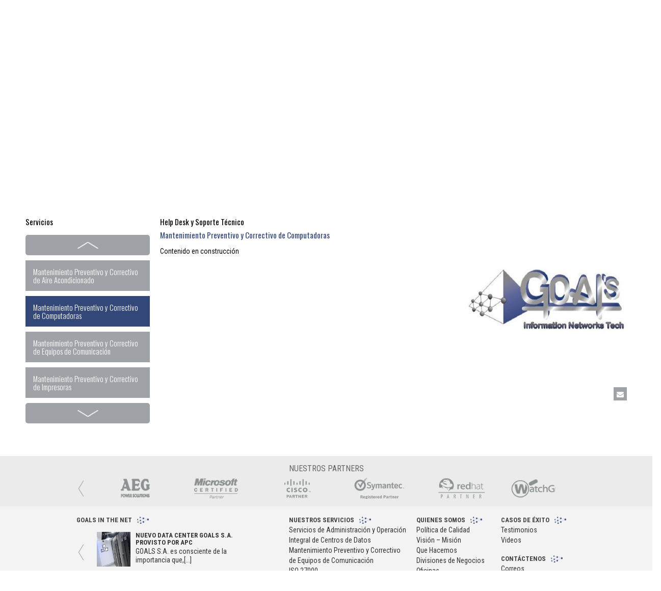

--- FILE ---
content_type: text/html; charset=UTF-8
request_url: http://www.goalsnet.net/servicios/help-desk-y-soporte-tecnico/Mantenimiento-Preventivo-y-Correctivo-de-Computadoras/
body_size: 30530
content:
<!DOCTYPE html>
<html lang="en">
<head>	
<title>Mantenimiento Preventivo y Correctivo de Computadoras </title>
<meta name="title" content="Mantenimiento Preventivo y Correctivo de Computadoras " />
<meta name="description" content="">
<meta name="keywords" content="">
<meta  http-equiv="content-language"  content="es" />
<meta name="robots" content="index, follow"/>
<meta name="author" content="agenciamk.com" />
<meta NAME="robots" content="index, follow"/>
<meta NAME="revisit" content="1 days"/>
<meta NAME="googlebot" content="index, follow" />
<link rel="image_src" href="http://www.goalsnet.net/imagenes/" />
<meta property="og:title" content='Mantenimiento Preventivo y Correctivo de Computadoras ' />
<meta property="og:description" content="">
<meta property="og:type" content="website" />
<meta property="og:image" content='http://www.goalsnet.net/imagenes/' />
<meta property="og:url" content='http://www.goalsnet.net/servicios/help-desk-y-soporte-tecnico/Mantenimiento-Preventivo-y-Correctivo-de-Computadoras/' />
<meta property="og:site_name" content='Mantenimiento Preventivo y Correctivo de Computadoras ' />
<meta charset="utf-8" />
<meta name="viewport" content="width=device-width, initial-scale=1.0">

<base href="http://www.goalsnet.net/" />
    <link rel="stylesheet" type="text/css" href="css/bootstrap.css"/>    
<!--    <link rel="stylesheet" type="text/css" href="css/jquery.flexslider.css"/>    -->
    <link rel="stylesheet" type="text/css" href="css/bxslider/jquery.bxslider.css"/>
    <link rel="stylesheet" type="text/css" href="css/venobox.css"/>
    <link rel="stylesheet" type="text/css" href="css/magnific-popup.css"/>    
	
	<link href='http://fonts.googleapis.com/css?family=Roboto+Condensed:400,700,300' rel='stylesheet' type='text/css'>
    <link href='http://fonts.googleapis.com/css?family=Oswald:400,300' rel='stylesheet' type='text/css'>
	<link rel="stylesheet" href="css/font-awesome/css/font-awesome.css" type="text/css"/>
    
    <link rel="stylesheet" type="text/css" href="css/jquery.mCustomScrollbar.css"/>
    
    <link rel="stylesheet" type="text/css" href="css/responsive.css"/> 
	<link rel="shortcut icon" href="img/favicon.ico"/>
	<script src="js/modernizr.js"></script>
	
	<!--[if IE 8]>
<link rel="stylesheet" type="text/css" href="css/bootstrap-ie8.css" />
<![endif]-->

    <script>
  (function(i,s,o,g,r,a,m){i['GoogleAnalyticsObject']=r;i[r]=i[r]||function(){
  (i[r].q=i[r].q||[]).push(arguments)},i[r].l=1*new Date();a=s.createElement(o),
  m=s.getElementsByTagName(o)[0];a.async=1;a.src=g;m.parentNode.insertBefore(a,m)
  })(window,document,'script','https://www.google-analytics.com/analytics.js','ga');

  ga('create', 'UA-100685095-1', 'auto');
  ga('send', 'pageview');

</script>
      
</head>

<body>

<!--Header-->
<div class="header">
<div class="container boxed PosRelative">
<!--
<ul class="ul-social">
	<li class="li-facebook"><a href="https://www.facebook.com/Goals.INT?fref=ts" target="_blank"></a></li>
	<li class="li-twitter"><a href="https://twitter.com/Goals_INT" target="_blank"></a></li>
	<li class="li-linkedin"><a href="https://www.linkedin.com/company/goals-s-a-" target="_blank"></a></li>
    <li class="li-youtube"><a href="https://www.youtube.com/channel/UCdjVf_G5DSrYx9re_OBY5QA" target="_blank"></a></li>
</ul>
-->
<div class="row">	
    <div class="col-md-3-fijo Trans6">
    	<a href="./"><img class="img-logo" src="img/logo.png" alt=""></a>
    </div>
        
    <div class="col-md-9-fijo Trans6 PosStatic">
                                                     
                                                                  
<!--Nav-->
<div class="Nav">

<div class="NavMobile"><i class="icon-reorder"></i> Menu</div>

<ul class="UlNav">
    <li>
    	<a href="#">Nosotros</a>        
        <ul class="NavScroll mCustomScrollbar" data-mcs-theme="dark">
		<li><a href="./nosotros/certificacion-iso-9001/">Certificación ISO 9001:2015</a></li><li><a href="./nosotros/objetivos-corporativos-y-valores/">Objetivos Corporativos y Valores</a></li><li><a href="./nosotros/politica-de-seguridad-salud-en-el-trabajo/">Política de Seguridad y Salud en el Trabajo, Plan RAEE</a></li><li><a href="./nosotros/que-hacemos/">Que hacemos</a></li><li><a href="./nosotros/resena-historica-de-goals-s-a/">Reseña historica de Goals S.A.</a></li>            <li><a href="./divisiones-negocios/">Divisiones de Negocios</a></li>
            <li><a href="./oficinas/">Oficinas</a></li>      
        	<li><a href="./premios-reconocimientos/">Premios y Reconocimientos</a></li> 
        </ul>
    </li>
    <li>
        <a href="#">Productos</a>
        <ul>
					 <li>
            	<a href="#">Data Center</a>
				                    <ul class="NavScroll mCustomScrollbar" data-mcs-theme="dark">
					
										<li><a href="./productos/data-center/diseno-y-construccion-de-centros-de-datos/">Diseño y Construcción de Centros de Datos</a></li>
					
										<li><a href="./productos/data-center/diseno-desarrollo-e-ingenieria-de-proyectos/">Diseño, Desarrollo e Ingeniería de Proyectos</a></li>
					
										<li><a href="./productos/data-center/construccion-edificacion-y-puesta-en-marcha/">Construcción, Edificación y Puesta en Marcha</a></li>
					
										<li><a href="./productos/data-center/auditoria-de-centros-de-datos/">Auditoría de Centros de Datos</a></li>
					
										<li><a href="./productos/data-center/adecuacion-optimizacion-y-plan-de-mejoras/">Adecuación, Optimización y Plan de Mejoras</a></li>
					
										<li><a href="./productos/data-center/ingenieria-de-redes-y-cableado-estructurado/">Ingeniería de Redes y Cableado Estructurado</a></li>
					
										<li><a href="./productos/data-center/gerenciamiento-de-proyectos/">Gerenciamiento de Proyectos</a></li>
					
										<li><a href="./productos/data-center/soluciones-de-administracion-monitoreo-y-servicios/">Soluciones de Administración, Monitoreo y Servicios</a></li>
					
										<li><a href="./productos/data-center/mudanza-de-data-centers-y-equipamiento-ti/">Mudanza de Data Centers y Equipamiento TI</a></li>
					
										<li><a href="./productos/data-center/estudios-termograficos/">Estudios Termográficos</a></li>
					
										<li><a href="./productos/data-center/certificaciones/">Certificaciones</a></li>
					
										<li><a href="./productos/data-center/generacion-proteccion-electrica/">Generación y Protección Eléctrica</a></li>
					
										<li><a href="./productos/data-center/sistemas-de-enfriamiento/">Sistemas de Enfriamiento</a></li>
					
										<li><a href="./productos/data-center/sistemas-de-prevencion-y-extincion-de-incendios/">Sistemas de Prevención y Extinción de Incendios</a></li>
					
										<li><a href="./productos/data-center/automatizacion-de-edificios/">Automatización de Edificios</a></li>
					
										<li><a href="./productos/data-center/sistemas-de-control-de-acceso-seguridad-e-intrusion/">Sistemas de Control de Acceso, Seguridad e Intrusión</a></li>
					
										<li><a href="./productos/data-center/pisos-y-techos-tecnicos/">Pisos y Techos Técnicos</a></li>
					
										<li><a href="./productos/data-center/dcim-software-y-servicios-de-administracion-remota-de-centros-de-datos/">DCIM Software y Servicios de Administración Remota de Centros de Datos</a></li>
					
					                </ul>
									 
            </li>
			
						 <li>
            	<a href="#">Redes, Seguridad y Comunicaciones </a>
				                    <ul class="NavScroll mCustomScrollbar" data-mcs-theme="dark">
					
										<li><a href="./productos/redes-seguridad-y-comunicaciones/switches-de-core-borde/">Switches de Core y Borde</a></li>
					
										<li><a href="./productos/redes-seguridad-y-comunicaciones/optimizacion-ancho-de-banda/">Optimización Ancho de Banda</a></li>
					
										<li><a href="./productos/redes-seguridad-y-comunicaciones/monitoreo-y-analisis-forense/">Monitoreo y Análisis Forense</a></li>
					
										<li><a href="./productos/redes-seguridad-y-comunicaciones/seguridad-y-prevencion-de-intrusos/">Seguridad y prevención de intrusos</a></li>
					
										<li><a href="./productos/redes-seguridad-y-comunicaciones/video-vigilancia/">Video Vigilancia</a></li>
					
					                </ul>
									 
            </li>
			
						 <li>
            	<a href="#">Arquitectura de Soluciones de Almacenamiento y Servidores</a>
				                    <ul class="NavScroll mCustomScrollbar" data-mcs-theme="dark">
					
										<li><a href="./productos/arquitectura-de-soluciones-de-almacenamiento-y-servidores/dimensionamiento-sizing/">Dimensionamiento (Sizing)</a></li>
					
										<li><a href="./productos/arquitectura-de-soluciones-de-almacenamiento-y-servidores/virtualizacion-de-servidores-y-almacenamiento-de-datos/">Virtualización de Servidores y Almacenamiento de Datos</a></li>
					
										<li><a href="./productos/arquitectura-de-soluciones-de-almacenamiento-y-servidores/virtualizacion-de-escritorios/">Virtualización de Escritorios</a></li>
					
										<li><a href="./productos/arquitectura-de-soluciones-de-almacenamiento-y-servidores/soluciones-de-servidores-storage-SAN-NAS-y-archiving/">Soluciones de Servidores,Storage (SAN, NAS y Archiving)</a></li>
					
										<li><a href="./productos/arquitectura-de-soluciones-de-almacenamiento-y-servidores/soluciones-de-respaldo-de-informacion/">Soluciones de Respaldo de Información</a></li>
					
										<li><a href="./productos/arquitectura-de-soluciones-de-almacenamiento-y-servidores/soluciones-de-thin-client-y-escritorios-virtualizados/">Soluciones de Thin Client y Escritorios Virtualizados</a></li>
					
					                </ul>
									 
            </li>
			
						 <li>
            	<a href="#">Software y Base de Datos</a>
				                    <ul class="NavScroll mCustomScrollbar" data-mcs-theme="dark">
					
										<li><a href="./productos/software-y-base-de-datos/licenciamiento-de-software/">Licenciamiento de Software</a></li>
					
										<li><a href="./productos/software-y-base-de-datos/tunning-de-bases-de-datos/">Tunning de Bases de Datos</a></li>
					
										<li><a href="./productos/software-y-base-de-datos/sistemas-operativos-e-hypervisores/">Sistemas Operativos e Hypervisores</a></li>
					
										<li><a href="./productos/software-y-base-de-datos/middleware/">Middleware</a></li>
					
										<li><a href="./productos/software-y-base-de-datos/plataformas-de-bases-de-datos/">Plataformas de Bases de Datos</a></li>
					
					                </ul>
									 
            </li>
			
						 <li>
            	<a href="#">Industriales</a>
				                    <ul class="NavScroll mCustomScrollbar" data-mcs-theme="dark">
					
										<li><a href="./productos/industriales/industriales/">Industriales</a></li>
					
					                </ul>
									 
            </li>
			
			         </ul>
    </li>
    <li>
    	<a href="#"> Servicios</a>
        <ul>
        				 <li>
            	<a href="#">Servicios Administrados de Infraestructura para Centro de Datos SAI</a>
									<ul class="NavScroll mCustomScrollbar" data-mcs-theme="dark">
										<li><a href="./servicios/servicios-administrados-de-infraestructura-para-centro-de-datos-sai/servicios-de-administracion-y-operacion-integral-de-centro-de-datos/">Servicios de Administración y Operación Integral de Centros de Datos</a></li>
					
										<li><a href="./servicios/servicios-administrados-de-infraestructura-para-centro-de-datos-sai/alquiler-de-data-centers-moviles/">Alquiler de Data Centers Móviles</a></li>
					
										<li><a href="./servicios/servicios-administrados-de-infraestructura-para-centro-de-datos-sai/limpieza-y-mantenimiento-de-data-centers/">Limpieza y Mantenimiento de Data Centers</a></li>
					
										<li><a href="./servicios/servicios-administrados-de-infraestructura-para-centro-de-datos-sai/alquiler-de-servidores-y-almacenamiento/">Alquiler de Servidores y Almacenamiento</a></li>
					
										<li><a href="./servicios/servicios-administrados-de-infraestructura-para-centro-de-datos-sai/hosting-y-housing/">Hosting y Housing</a></li>
					
										<li><a href="./servicios/servicios-administrados-de-infraestructura-para-centro-de-datos-sai/alquiler-de-ups/">Alquiler de UPS</a></li>
					
										<li><a href="./servicios/servicios-administrados-de-infraestructura-para-centro-de-datos-sai/mantenimiento-preventivo-y-correctivo-de-ups/">Mantenimiento Preventivo y Correctivo de UPS</a></li>
					
										<li><a href="./servicios/servicios-administrados-de-infraestructura-para-centro-de-datos-sai/mantenimiento-preventivo-y-correctivo-de-aire-acondicionado/">Mantenimiento Preventivo y Correctivo de Aire Acondicionado</a></li>
					
										<li><a href="./servicios/servicios-administrados-de-infraestructura-para-centro-de-datos-sai/readecuacion-de-data-centers/">Readecuación de DataCenters</a></li>
					
										<li><a href="./servicios/servicios-administrados-de-infraestructura-para-centro-de-datos-sai/traslado-y-mudanza-de-datacenter/">Traslado y Mudanza de DataCenter</a></li>
					
					                </ul>
									 
            </li>
						 <li>
            	<a href="#">Help Desk y Soporte Técnico </a>
									<ul class="NavScroll mCustomScrollbar" data-mcs-theme="dark">
										<li><a href="./servicios/help-desk-y-soporte-tecnico/mantenimiento-preventivo-y-correctivo-de-equipos-de-comunicacion/">Mantenimiento Preventivo y Correctivo de Equipos de Comunicación</a></li>
					
										<li><a href="./servicios/help-desk-y-soporte-tecnico/mantenimiento-preventivo-y-correctivo-de-impresoras/">Mantenimiento Preventivo y Correctivo de Impresoras</a></li>
					
										<li><a href="./servicios/help-desk-y-soporte-tecnico/Mantenimiento-Preventivo-y-Correctivo-de-Servidores-y-storage/">Mantenimiento Preventivo y Correctivo de Servidores y Storage</a></li>
					
										<li><a href="./servicios/help-desk-y-soporte-tecnico/Mantenimiento-Preventivo-y-Correctivo-de-UPS/">Mantenimiento Preventivo y Correctivo de UPS</a></li>
					
										<li><a href="./servicios/help-desk-y-soporte-tecnico/Mantenimiento-Preventivo-y-Correctivo-de-Aire-Acondicionado/">Mantenimiento Preventivo y Correctivo de Aire Acondicionado</a></li>
					
										<li><a href="./servicios/help-desk-y-soporte-tecnico/Mantenimiento-Preventivo-y-Correctivo-de-Computadoras/">Mantenimiento Preventivo y Correctivo de Computadoras</a></li>
					
					                </ul>
									 
            </li>
						 <li>
            	<a href="#">Consultoría, Auditoría y Capacitación</a>
									<ul class="NavScroll mCustomScrollbar" data-mcs-theme="dark">
										<li><a href="./servicios/consultoria-auditoria-y-capacitacion/ISO-27000/">ISO 27000</a></li>
					
										<li><a href="./servicios/consultoria-auditoria-y-capacitacion/iso-9001/">ISO 9001</a></li>
					
										<li><a href="./servicios/consultoria-auditoria-y-capacitacion/Diseno-de-Centros-de-Datos/">Diseño de Centros de Datos</a></li>
					
										<li><a href="./servicios/consultoria-auditoria-y-capacitacion/Comissioning-de-Centros-de-Datos/">Comissioning de Centros de Datos</a></li>
					
										<li><a href="./servicios/consultoria-auditoria-y-capacitacion/Auditoria-de-Centros-de-Datos/">Auditoría de Centros de Datos</a></li>
					
										<li><a href="./servicios/consultoria-auditoria-y-capacitacion/Sizing-y-Downsizing-de-Infraestructura-IT/">Sizing y Downsizing de Infraestructura IT</a></li>
					
					                </ul>
									 
            </li>
						 <li>
            	<a href="#">Sistemas Operativos y Migración de Servicios</a>
									<ul class="NavScroll mCustomScrollbar" data-mcs-theme="dark">
										<li><a href="./servicios/sistemas-operativos-y-migracion-de-servicios/sistemas-operativos-y-migracion-de-servicios/">Sistemas Operativos y Migración de Servicios</a></li>
					
					                </ul>
									 
            </li>
			     
        </ul>
    </li>
  <!--  <li><a href="./noticias/">Noticias</a></li>-->
    <li>
    	<a href="#">Eventos</a>
    	<ul>
        	<li><a href="./eventos/online/">Online</a></li>
            <li><a href="./eventos/presenciales/">Presenciales</a></li>
        </ul>
    </li>    
    <li><a href="./oportunidades/">Oportunidades</a></li>    
    <!--<li>
    	<a href="#">Casos de Éxito</a>
    	<ul>
        	<li><a href="./testimonios/">Testimonios</a></li>
        </ul>
    </li>-->
    <li><a href="./contacto/">Contáctenos</a></li>   
    <li style="width:90px;">&nbsp;
    </li>
<!--<li><a href="./boletin/">Boletín</a></li>-->
     
</ul>

</div>
<!--Nav-->
        


















		
    </div>
    
</div>

</div>

</div>
<!--Header-->


<!--Slider-->
<div class="BxSliderHomeContainer BxSliderInternosContainer">
    <ul class="BxSliderHome">
            <li>
		        <img src="imagenes/aw5saa-sub-slider-1.jpg" alt="">
   		        <div class="BxCaptionContainer">   		
                    <div class="BxCaption">
                        <h1>Conocimiento y experiencia para la mejora continua de sus procesos</h1>
                    </div>
   		        </div>   		
            </li>


            <li>
		        <img src="imagenes/yw1wzw-sub-slider-2.jpg" alt="">
   		        <div class="BxCaptionContainer">   		
                    <div class="BxCaption">
                        <h1>Tecnología de la información para agregar valor a sus organizaciones</h1>
                    </div>
   		        </div>   		
            </li>


			
          
    </ul>
</div>
<!--Slider-->





<!--Content-->
<section class="containerMax boxed ContInter">

<div class="row cms">
	<div class="col-22">
	<h1 class="title-content">Servicios</h1>
    
<!--Bx Carousel Vertical Services-->
<div class="BxCarVerProductosCont">
<ul class="BxCarVerProductos">
<li><a href="./servicios/help-desk-y-soporte-tecnico/mantenimiento-preventivo-y-correctivo-de-equipos-de-comunicacion/">Mantenimiento Preventivo y Correctivo de Equipos de Comunicación</a></li>
<li><a href="./servicios/help-desk-y-soporte-tecnico/mantenimiento-preventivo-y-correctivo-de-impresoras/">Mantenimiento Preventivo y Correctivo de Impresoras</a></li>
<li><a href="./servicios/help-desk-y-soporte-tecnico/Mantenimiento-Preventivo-y-Correctivo-de-Servidores-y-storage/">Mantenimiento Preventivo y Correctivo de Servidores y Storage</a></li>
<li><a href="./servicios/help-desk-y-soporte-tecnico/Mantenimiento-Preventivo-y-Correctivo-de-UPS/">Mantenimiento Preventivo y Correctivo de UPS</a></li>
<li><a href="./servicios/help-desk-y-soporte-tecnico/Mantenimiento-Preventivo-y-Correctivo-de-Aire-Acondicionado/">Mantenimiento Preventivo y Correctivo de Aire Acondicionado</a></li>
<li><a href="./servicios/help-desk-y-soporte-tecnico/Mantenimiento-Preventivo-y-Correctivo-de-Computadoras/"class="BxCarouselServicesActive">Mantenimiento Preventivo y Correctivo de Computadoras</a></li>
</ul>
</div>
<!--Bx Carousel Vertical Services-->
   
    </div>
            
    <div class="col-50 mb20 cms">
    	<h1>Help Desk y Soporte Técnico </h1>
    	<h2>Mantenimiento Preventivo y Correctivo de Computadoras</h2>
        <div class="BoxScroll mCustomScrollbar" data-mcs-theme="light-thick">
        
        <p>Contenido en construcción</p>        
       
        </div>
    </div>
    
    
    <div class="col-28 mb20">


<!--BxSimpleCarousel-->
<div class="BxCarSimpleCont">
    <ul class="BxCarSimple">
           
        <li><img src="imagenes/y29saa-goals-logo-goo-redimensionado.jpg" alt=""></li>
        </ul>
</div>
<!--BxSimpleCarousel--> 





<ul class="ul-link-image">
 
    <li><a href="./contacto/"><i class="icon-envelope"></i></a></li>
	
</ul>


    </div>
    
</div>

</section>
<!--Content-->
<!--Clientes-->

<div class="BxCarClientesCont">

<h2 class="Htitle gray">NUESTROS PARTNERS</h2>

<div class="BxCarClientesBoxed">
	<ul class="BxCarClientes">
			<li>		
			<img src="imagenes/8e296a067a37563370ded05f5a3bf3ec_AEG_Logo GRIS.png" alt="">
		</li>
				<li>		
			<img src="imagenes/a3f390d88e4c41f2747bfa2f1b5f87db_microsoft.png" alt="">
		</li>
				<li>		
			<img src="imagenes/6f4922f45568161a8cdf4ad2299f6d23_cisco.png" alt="">
		</li>
				<li>		
			<img src="imagenes/f7177163c833dff4b38fc8d2872f1ec6_symatec.png" alt="">
		</li>
				<li>		
			<img src="imagenes/17e62166fc8586dfa4d1bc0e1742c08b_redhat.png" alt="">
		</li>
				<li>		
			<img src="imagenes/fe9fc289c3ff0af142b6d3bead98a923_watch.png" alt="">
		</li>
				<li>		
			<img src="imagenes/a87ff679a2f3e71d9181a67b7542122c_vm.png" alt="">
		</li>
				<li>		
			<img src="imagenes/c4ca4238a0b923820dcc509a6f75849b_siemon.png" alt="">
		</li>
				<li>		
			<img src="imagenes/35f4a8d465e6e1edc05f3d8ab658c551_saifor.png" alt="">
		</li>
				<li>		
			<img src="imagenes/c7e1249ffc03eb9ded908c236bd1996d_brocade.png" alt="">
		</li>
				<li>		
			<img src="imagenes/a3f390d88e4c41f2747bfa2f1b5f87db_apc.png" alt="">
		</li>
								
	</ul>
</div>	
</div>



<!--Site Map-->
<section class="SiteMap">

<div class="container">
	<div class="row">
    	<div class="col-md-5 Trans12">
        <h3 class="HideTabletMobile">GOALS IN THE NET</h3>
        
        
<!--Bx Carousel News-->
<div class="BxCarNoticiasCont HideMobile">
<ul class="BxCarNoticias">


<!--Item-->
<li>
    <a class="BoxNoticia" href="./noticias/infraestructura-data-center-Goals-SA/">
        <div class="BoxNoticiaImg"><img class="img-left" src="imagenes/zxbxzw-data-center-425x347.jpg" alt=""  style="width:66px;height:68px;"></div>
    
        <div class="BoxNoticiaInfo">
		    <h1>Nuevo Data Center Goals S.A. provisto por APC</h1>
		    <p>GOALS S.A.
es consciente de la importancia que,[...]</p>
        </div>
    </a>
	
	
</li>
<!--Item-->
<!--Item-->
<li>
    <a class="BoxNoticia" href="./noticias/Data-Center-CONIDA-Goals-SA/">
        <div class="BoxNoticiaImg"><img class="img-left" src="imagenes/" alt=""  style="width:66px;height:68px;"></div>
    
        <div class="BoxNoticiaInfo">
		    <h1>Data Center de CONIDA diseñado por Goals S.A. [...]</h1>
		    <p>Data Center de CONIDA diseñado por Goals S.A. [...]</p>
        </div>
    </a>
	
	
</li>
<!--Item-->
<!--Item-->
<li>
    <a class="BoxNoticia" href="./noticias/goals-sa-ofrecio-conferencia-sobre-aplicabilidad-de-las-TICs-en-la-ley-de-firmas-y-certificados-digitales/">
        <div class="BoxNoticiaImg"><img class="img-left" src="imagenes/ywprzg-img_7942-copy-2.jpg" alt=""  style="width:66px;height:68px;"></div>
    
        <div class="BoxNoticiaInfo">
		    <h1>Goals S.A. ofreció conferencia sobre la aplica[...]</h1>
		    <p>El pasado miércoles, 24 de mayo, Goals S.A. ju[...]</p>
        </div>
    </a>
	
	
</li>
<!--Item-->
<!--Item-->
<li>
    <a class="BoxNoticia" href="./noticias/DCD-Awards-2013/">
        <div class="BoxNoticiaImg"><img class="img-left" src="imagenes/" alt=""  style="width:66px;height:68px;"></div>
    
        <div class="BoxNoticiaInfo">
		    <h1>Goals Obtiene el DCD Awards 2013 en Mexico</h1>
		    <p></p>
        </div>
    </a>
	
	
</li>
<!--Item-->
<!--Item-->
<li>
    <a class="BoxNoticia" href="./noticias/goals-iso-9001-almacenamiento/">
        <div class="BoxNoticiaImg"><img class="img-left" src="imagenes/aw5uza-iso9001_2015.jpg" alt=""  style="width:66px;height:68px;"></div>
    
        <div class="BoxNoticiaInfo">
		    <h1>Goals S.A.  incorpora un nuevo alcance con Cert[...]</h1>
		    <p>Goals S.A. ha incorporado un nuevo alcance con [...]</p>
        </div>
    </a>
	
	
</li>
<!--Item-->
</ul>
</div>
<!--Bx Carousel News-->

            <div class="row">
            	<div class="col-md-5-fijo center">
                	<a class="BoxOtros FloRight" href="./certificacion-iso-9001/">
                       
                        <!--<div class="BoxOtrosImg"> <img src="img/sgs.png" alt=""></div>-->
                        <div class="BoxOtrosTitle">Empresa Certificada </br> <b>ISO 9001</b></div>
                    </a>
                	
                    
                </div>
                <div class="col-md-6-fijo">
                	<a class="BoxOtros FloLeft" href="./oportunidades/">
                        <div class="BoxOtrosImg"><img src="img/maletin.png" alt=""></div>
                        <div class="BoxOtrosTitle">Oportunidades<br> Laborales</div>
                    </a>
                </div>            	
            </div> 
                       
            
        </div>
        <div class="col-md-3 HideTabletMobile">
        	<h3 class="">Nuestros Servicios</h3>
            <ul>
			            	<li><a href="./servicios/servicios-administrados-de-infraestructura-para-centro-de-datos-sai/servicios-de-administracion-y-operacion-integral-de-centro-de-datos/">Servicios de Administración y Operación Integral de Centros de Datos</a> </li>
            	<li><a href="./servicios/help-desk-y-soporte-tecnico/mantenimiento-preventivo-y-correctivo-de-equipos-de-comunicacion/">Mantenimiento Preventivo y Correctivo de Equipos de Comunicación</a> </li>
            	<li><a href="./servicios/consultoria-auditoria-y-capacitacion/ISO-27000/">ISO 27000</a> </li>
            	<li><a href="./servicios/sistemas-operativos-y-migracion-de-servicios/sistemas-operativos-y-migracion-de-servicios/">Sistemas Operativos y Migración de Servicios</a> </li>
             
            </ul>
        </div>
        <div class="col-md-2 HideTabletMobile">
        	<h3 class="">Quienes Somos</h3>
            <ul>
            	<li><a href="./politica-de-calidad/">Política de Calidad</a></li>
            	<li><a href="./mision-vision/">Visión – Misión</a></li>
            	<li><a href="./que-hacemos/">Que Hacemos</a></li>
            	<li><a href="./divisiones-negocios/">Divisiones de Negocios</a></li>
            	<li><a href="./oficinas/">Oficinas</a></li>
            	<li><a href="./alianzas-estrategicas-y-certificaciones/">Certificaciones</a></li>
            </ul>
            
            <h3 class="">Eventos y Seminarios</h3>
            <ul>
                <li><a href="./eventos/online/">Online</a></li>
                <li><a href="./eventos/presenciales/">Presenciales</a></li>
            </ul>
            
        </div>
        <div class="col-md-2 HideTabletMobile">
        	<h3 class="">Casos de Éxito</h3>
            	<ul>
                	<li><a href="./testimonios/">Testimonios</a></li>
                    <li><a href="#">Videos</a></li>
                </ul>
            <h3 class="">Contáctenos</h3>
        	<ul>
            	<li><a href="./contacto/">Correos</a></li>
                <li><a href="./contacto/">Central Telefónica</a></li>
                <li><a href="./contacto/">Dirección Oficinas</a></li>
              <!--  <li><a href="./contacto/">Servicio al Cliente 24x7</a></li>
                <li><a href="./contacto/">Suscripción</a></li>  -->              
            </ul>
            
        </div>
        
    </div>

</div>


</section>
<!--Site Map-->


<!--Footer-->
<footer class="footer">
<div class="container">
	<div class="row">
    	<div class="col-md-5">
        	<p><i class="icon-map-marker i-footer"></i>Av. República de Panamá 3418, Oficina 2601 Torre Barlovento, San Isidro, Lima, Perú.</p>
        </div>
        <div class="col-md-3">
        	<p><i class="icon-phone i-footer"></i> PBX (+51) 01 604-1800</p>
        	<p><i class="icon-phone i-footer"></i> 0800 (solo bajo contrato)</p>
        </div>
        <div class="col-md-4">
        	<p> <a href="mailto:ventas@goalsnet.net"><i class="icon-envelope i-footer"></i>ventas@goalsnet.net</a></p>
<!--<p> <a href="http://tickets.goalsnet.net/glpi" target="_blank"><i class="icon-info i-footer"></i>Mesas de Ayuda</a></p>-->
        </div>
    </div>
    
</div>

</footer>
<!--Footer-->





<!--Copyright-->
<div class="copyright">
<div class="container">    
    <div class="row">
    	<div class="col-md-6">
        	<p>© 2014 GOALS S.A. TODOS LOS DERECHOS RESERVADOS</p>
        </div>
        <div class="col-md-6 right">
        	<a class="company" href="http://agenciamk.com" target="_blank"><span>MARKETING DIGITAL</span></a>
        </div>
    </div>    
</div>

</div>
<!--Copyright-->
<!--Javascript-->
<script src="js/jquery.min.js"></script>
<script src="js/jquery.bxslider.js"></script>
<script src="js/venobox.js"></script>
<script src="js/jquery.nicescroll.js"></script>
<script src="js/jquery.magnific-popup.js"></script>
<script src="js/jquery.gmap.js"></script>
<script src="js/jquery.mCustomScrollbar.concat.min.js"></script>

<script  src="js/scripts.js"></script>
<script>
$(document).ready(function(){$('html, body').stop().animate({
            scrollTop: 400
        }, 2000);});
</script>
<!--Javascript-->
<script>
$(document).ready(function() {
    var sliderprod = $('.BxCarVerProductos').bxSlider({
        mode: 'vertical',
        minSlides: 4,
        maxSlides: 4,
        slideMargin: 10,
        pager: false
    });
	sliderprod.goToSlide(1);

});
</script>
<!--Javascript-->
</body>
</html>


--- FILE ---
content_type: text/css
request_url: http://www.goalsnet.net/css/bootstrap.css
body_size: 28891
content:
html {
    font-family: sans-serif;
    -ms-text-size-adjust: 100%;
    -webkit-text-size-adjust: 100%;
}

* {
    border: none;
    margin: 0;
    padding: 0;
    list-style: none;
    -moz-box-sizing: border-box;
    -ms-box-sizing: border-box;
    -o-box-sizing: border-box;
    -webkit-box-sizing: border-box;
    box-sizing: border-box;
}

*:before,
*:after {
    -moz-box-sizing: border-box;
    -ms-box-sizing: border-box;
    -o-box-sizing: border-box;
    -webkit-box-sizing: border-box;
    box-sizing: border-box;
}

body {
    font-family: "Roboto Condensed", Arial, Arial, sans-serif;
    font-size: 14px;
    line-height: 20px;
    color: #000;
    overflow-y: scroll;
}

a,
a:visited {
    color: #333;
    text-decoration: none;
    outline: 0;
}

p {
    margin-bottom: 15px;
    text-align: left!important;
}

h1,
h2,
h3,
h4,
h5,
h6 {
    font-family: 'Oswald', calibri;
    font-weight: normal;
}

h1 {
    font-size: 24px;
}

h2 {
    font-size: 22px;
}

h3 {
    font-size: 20px;
}

h4 {
    font-size: 18px;
}

h5 {
    font-size: 16px;
    margin: 0px auto 0px auto;
}

h6 {
    font-size: 14px;
}

.container {
    margin-right: auto;
    margin-left: auto;
    max-width: 1000px;
}

.containerMax {
    margin-right: auto;
    margin-left: auto;
    max-width: 1200px;
}

.ContInter {
    margin: 40px auto;
    min-height: 450px;
    padding-top: 20px;
}

.row {
    /* margin-left: -10px;
  margin-right: -10px;*/
}

.col-22,
.col-50,
.col-28,
.col-md-1,
.col-md-2,
.col-md-3,
.col-md-4,
.col-md-5,
.col-md-6,
.col-md-7,
.col-md-8,
.col-md-9,
.col-md-10,
.col-md-11,
.col-md-12 {
    position: relative;
    float: left;
    min-height: 1px;
    padding-left: 10px;
    padding-right: 10px;
}

.col-md-1-fijo,
.col-md-2-fijo,
.col-md-3-fijo,
.col-md-4-fijo,
.col-md-5-fijo,
.col-md-6-fijo,
.col-md-7-fijo,
.col-md-8-fijo,
.col-md-9-fijo,
.col-md-10-fijo,
.col-md-11-fijo,
.col-md-12-fijo {
    position: relative;
    float: left;
    min-height: 1px;
    padding-left: 10px;
    padding-right: 10px;
}

.col-22 {
    width: 22%;
}

.col-50 {
    width: 50%;
}

.col-28 {
    width: 28%;
}

.col-md-12 {
    width: 100%;
}

.col-md-11 {
    width: 91.66666667%;
}

.col-md-10 {
    width: 83.33333333%;
}

.col-md-9 {
    width: 75%;
}

.col-md-8 {
    width: 66.66666667%;
}

.col-md-7 {
    width: 58.33333333%;
}

.col-md-6 {
    width: 50%;
}

.col-md-5 {
    width: 41.66666667%;
}

.col-md-4 {
    width: 33.33333333%;
}

.col-md-3 {
    width: 25%;
}

.col-md-2 {
    width: 16.66666667%;
}

.col-md-1 {
    width: 8.33333333%;
}

.col-md-12-fijo {
    width: 100%;
}

.col-md-11-fijo {
    width: 91.66666667%;
}

.col-md-10-fijo {
    width: 83.33333333%;
}

.col-md-9-fijo {
    width: 75%;
}

.col-md-8-fijo {
    width: 66.66666667%;
}

.col-md-7-fijo {
    width: 58.33333333%;
}

.col-md-6-fijo {
    width: 50%;
}

.col-md-5-fijo {
    width: 41.66666667%;
}

.col-md-4-fijo {
    width: 33.33333333%;
}

.col-md-3-fijo {
    width: 25%;
}

.col-md-2-fijo {
    width: 16.66666667%;
}

.col-md-1-fijo {
    width: 8.33333333%;
}

.container:before,
.container:after,
.row:before,
.row:after {
    content: " ";
    display: table;
}

.container:after,
.row:after {
    clear: both;
}

.center {
    text-align: center
}

.left {
    text-align: left
}

.right {
    text-align: right
}

.FloLeft {
    float: left;
}

.FloRight {
    float: right;
}

.PosStatic {
    position: static;
}

.PosRelative {
    position: relative;
}


/*--- Media ---*/

img,
video {
    max-width: 100%;
    height: auto;
    display: block;
}

img {
    -ms-interpolation-mode: bicubic;
}

audio {
    width: 100%;
}

.cont-video {
    height: 0;
    padding-bottom: 56.25%;
    /* ratio 16:9 */
    position: relative;
    /*margin-bottom: 1.5em;*/
}

.cont-video iframe,
.cont-video object,
.cont-video embed {
    position: absolute;
    top: 0;
    left: 0;
    width: 100%;
    height: 100%;
}


/*--- Media ---*/


/*<-----New Navigation----->*/

.Nav {
    display: block;
    /*width: 100%;*/
    text-align: center;
    margin-top: 36px;
    float: right;
}

.NavMobile {
    display: none;
    cursor: pointer;
    padding: 12px 22px;
    background: #3c5180;
    color: #fff;
    font-size: 20px;
    text-transform: uppercase;
    border-radius: 4px;
    -moz-border-radius: 4px;
    -ms-border-radius: 4px;
    -o-border-radius: 4px;
    -webkit-border-radius: 4px;
}

.NavMobile i {
    margin-right: 10px;
}

.UlNav {
    display: block;
    position: relative;
    margin: auto;
    width: 100%;
    /*background: #09b;*/
}

.UlNav li {
    float: left;
    position: relative;
    list-style: none;
}

.UlNav > li {
    padding-top: 8px;
}

.UlNav > li:hover {
    background: url(../img/ico-logo.png) center 0px no-repeat;
}

.UlNav li > a:hover {
    text-decoration: underline;
}

.UlNav li a {
    text-decoration: none;
    font-family: 'Oswald', calibri;
    font-weight: 300;
    font-size: 13px;
    line-height: 16px;
    /*display: inline-block;*/
    padding: 0px 6px;
    display: table-cell;
    vertical-align: middle;
    height: 50px;
    /*width: 240px;*/
    text-align: center;
    color: #fff;
    text-transform: uppercase;
    font-weight: 500;
}

.UlNav li ul {
    background: #4b4e53;
    margin-top: 20px;
    position: absolute;
    z-index: 9999;
    left: 0px;
    top: 100%;
    _margin: 0;
    opacity: 0;
    visibility: hidden;
    transition: all ease-in-out .3s;
    -moz-transition: all ease-in-out .3s;
    -ms-transition: all ease-in-out .3s;
    -o-transition: all ease-in-out .3s;
    -webkit-transition: all ease-in-out .3s;
}

.UlNav li ul li {
    display: block;
    float: none;
    position: static;
    border-bottom: 1px solid #666;
}

.UlNav li ul {
    width: 240px;
}

.UlNav li ul li > a {
    /*display: block;*/
    text-align: left;
    width: 240px;
    padding: 0px 15px;
    text-transform: none;
    font-weight: 300;
}

.UlNav li ul li:hover {
    background: #334779;
}

.UlNav li ul li:hover > ul {
    margin-left: 0px;
}

.UlNav li ul li > ul {
    margin-left: 20px;
    margin-top: 0px;
    background-color: #37393c;
    background: rgba(55, 57, 60, .9);
    width: 300px;
    min-height: 400px;
    position: absolute;
    left: 100%;
    top: 0 !important;
}

.UlNav li:hover > ul {
    margin-top: 0px;
    opacity: 1;
    visibility: visible;
}

.NavScroll {
    max-height: 407px;
    overflow-y: auto;
}


/*<-----New Navigation----->*/

.VenoInline {
    display: block;
    width: 100%;
}

.BoxHide {
    display: none;
    padding: 15px;
}

.BoxVenoInfo {
    padding: 20px;
}

.BoxVenoInfo h2 {
    font-size: 16px;
    margin-bottom: 10px;
}

.BoxVenoInfo img {
    margin: auto;
    display: inline-block;
    width: auto;
    margin-bottom: 15px;
}


.Cms, .Cms p, .Cms * {
    font-family: "Roboto Condensed", Arial, Arial, sans-serif !important;
    font-size: 14px !important;
    line-height: 20px !important;
    /*color: #000 !important;*/
}

.cms h1,
.cms h2,
.cms h3,
.cms h4 {
    font-family: 'Oswald', sans-serif;
    margin: 0px 0px 12px 0px;
}

.cms h1 {
    font-size: 15px;
    margin: 0px 0px 6px 0px;
}

.cms h2 {
    font-size: 15px;
    color: #33477a;
}

.UlAlianzas {
    display: inline-block;
}

.UlAlianzas li {
    float: left;
    margin: 8px !important;
    padding: 0px !important;
    background: none !important;
}

.BoxScroll h1 {
    font-size: 15px;
    color: #000;
    margin-bottom: 15px;
}

.BoxScroll h2 {
    /* font-size: 14px; */
    color: #000;
    margin-bottom: 10px;
}

.BoxScroll h3 {
    font-size: 14px;
    color: #000;
    margin-bottom: 15px;
    color: #33477a;
    padding: 0px 0px 0px 20px;
    background: url(../img/lista-color.png) 0px 7px no-repeat;
}

.BoxScroll h4 {
    font-size: 13px;
    color: #000;
    margin-bottom: 10px;
}

.BoxScroll b {
    color: #33477a;
}

.BoxScroll ul {
    margin: 6px 0px 15px 0px;
}

.BoxScroll ul li {
    padding: 0px 0px 0px 20px;
    background: url(../img/lista.png) 0px 5px no-repeat;
    margin: 4px 4px 10px 4px;
    line-height: 16px;
}

.BoxScroll a {
    color: #333;
    margin: 0px 0px 15px 0px;
    padding: 0px 0px 0px 16px;
    text-decoration: underline;
    background: url(../img/link-color.png) 0px 4px no-repeat;
    display: inline-block;
}

.BoxScroll a:hover {
    color: #33477a;
}

.BoxScrollPre a {
    margin-bottom: 8px;
    text-decoration: none;
    color: #333;
    transition: all ease-in-out .4s;
    -moz-transition: all ease-in-out .4s;
    -ms-transition: all ease-in-out .4s;
    -o-transition: all ease-in-out .4s;
    -webkit-transition: all ease-in-out .4s;
}

.BoxScrollPre h2 {
    background: none;
    padding: 0px;
    font-size: 13px;
    margin-bottom: 4px;
    color: #333;
}

.BoxScrollPre a h2:hover {
    color: #33477a;
}

.Htitle {
    margin: 5px auto 20px auto;
    font-family: 'Roboto Condensed', sans-serif;
    text-transform: uppercase;
    font-size: 16px;
    margin-bottom: 8px;
    display: table;
}

.white {
    color: #fff;
}

.gray {
    color: #666 !important;
}

.ul-link-image {
    float: right;
    margin-top: -10px;
}

.ul-link-image li {
    display: inline-block;
}

.ul-link-image li a {
    background: #9fa3a7;
    width: 26px;
    height: 26px;
    display: inline-block;
    text-align: center;
    padding: 4px 0px 0px 0px;
    transition: all ease-in-out .4s;
    -moz-transition: all ease-in-out .4s;
    -ms-transition: all ease-in-out .4s;
    -o-transition: all ease-in-out .4s;
    -webkit-transition: all ease-in-out .4s;
}

.ul-link-image li a:hover {
    background: #33477a;
}

.ul-link-image li i {
    color: #fff;
}

.NoticiasCont {
    text-align: center;
}

.LinkNoticia {
    width: 100%;
    max-width: 460px;
    float: left;
    margin: 10px;
}

.NoticiaImg {
    width: 96px;
    height: 100px;
    float: left;
    margin: 0px 15px 10px 10px;
}

.NoticiaImg img {
    width: 96px;
    height: 100px;
}

.NoticiaDescripcion {
    text-align: left;
    margin: 0px;
    width: 100%;
    min-height: 100px;
}

.NoticiaDescripcion h1 {
    font-family: 'Oswald', sans-serif;
    font-size: 14px;
    text-transform: uppercase;
    line-height: 17px;
    margin-bottom: 6px;
}

.NoticiaDescripcion p {}

.BtnNoticiaVolver {
    display: inline-block;
    background: #9fa3a7;
    text-transform: uppercase;
    font-size: 16px;
    color: #fff;
    font-family: 'Oswald', sans-serif;
    padding: 12px 40px;
    margin: 30px 0px 0px 0px;
    transition: all ease-in-out .4s;
    -moz-transition: all ease-in-out .4s;
    -ms-transition: all ease-in-out .4s;
    -o-transition: all ease-in-out .4s;
    -webkit-transition: all ease-in-out .4s;
}

.BtnNoticiaVolver:hover {
    background: #33477a;
    color: #fff;
}

.LinkBox {
    width: 217px;
    float: left;
    margin: 10px 16px 20px 16px;
}

.BoxContainer {
    background: #33477a;
    position: relative;
}

.BoxImg {
    opacity: .3;
    filter: alpha(opacity=30);
    transition: all ease-in-out .4s;
    -moz-transition: all ease-in-out .4s;
    -ms-transition: all ease-in-out .4s;
    -o-transition: all ease-in-out .4s;
    -webkit-transition: all ease-in-out .4s;
}

.BoxTitle {
    position: absolute;
    top: 0px;
    left: 0;
}

.BoxTitle h1 {
    width: 217px;
    height: 166px;
    vertical-align: middle;
    display: table-cell;
    color: #fff;
    font-family: 'Oswald', sans-serif;
    text-transform: uppercase;
    font-size: 15px;
    line-height: 20px;
    letter-spacing: 0px;
    padding: 0px 10px;
}

.LinkBox:hover .BoxImg {
    opacity: 1;
    filter: alpha(opacity=100);
}


/*Oportunidades ----------------------------------*/

.table-contact {
    width: 100%;
}

.table-contact tr td {
    padding: 4px 0px;
}

.table-testimonials {
    width: 100%;
    font-family: 'Oswald', sans-serif;
    font-size: 15px;
    /*text-transform: uppercase;*/
    margin-bottom: 8px;
}

.table-testimonials tr td i {
    font-size: 14px;
    margin-right: 4px;
    margin-top: 0px;
}

.table-testimonials tr td {
    padding: 4px 0px;
}

.etiqueta {
    font-size: 14px;
    font-family: 'Oswald', sans-serif;
    text-transform: uppercase;
}

.form-txt {
    width: 100%;
    padding: 10px 10px;
    border: solid 0px #fefefe;
    background: #e5e5e5;
    box-sizing: border-box;
    -moz-box-sizing: border-box;
    -ms-box-sizing: border-box;
    -o-box-sizing: border-box;
    -webkit-box-sizing: border-box;
}

.btn-send {
    display: inline-block;
    padding: 8px 30px;
    background: #9fa3a7;
    font-family: 'Oswald', sans-serif;
    color: #fff;
    border: none;
    font-size: 16px;
    margin-bottom: 20px;
    cursor: pointer;
    transition: all ease-in-out .4s;
    -moz-transition: all ease-in-out .4s;
    -ms-transition: all ease-in-out .4s;
    -o-transition: all ease-in-out .4s;
    -webkit-transition: all ease-in-out .4s;
}

.btn-send:hover {
    background: #33477a;
}

.btnupload {
    position: relative;
    overflow: hidden;
    float: right;
    margin: 5px 0px 3px 10px;
    background: #9fa3a7;
    font-family: 'Oswald', sans-serif;
    font-size: 16px;
    color: #fff;
    display: inline-block;
    padding: 8px 30px;
    transition: all ease-in-out .4s;
    -moz-transition: all ease-in-out .4s;
    -ms-transition: all ease-in-out .4s;
    -o-transition: all ease-in-out .4s;
    -webkit-transition: all ease-in-out .4s;
}

.btnupload:hover {
    background: #33477a;
}

.btnupload input.upload {
    position: absolute;
    top: 0;
    right: 0;
    margin: 0;
    padding: 0;
    font-size: 20px;
    cursor: pointer;
    opacity: 0;
    filter: alpha(opacity=0);
}

.BoxUrl {
    display: block;
    text-align: right;
    transition: all ease-in-out .4s;
    -moz-transition: all ease-in-out .4s;
    -ms-transition: all ease-in-out .4s;
    -o-transition: all ease-in-out .4s;
    -webkit-transition: all ease-in-out .4s;
}

#urlfile {
    text-align: right;
    transition: all ease-in-out .4s;
    -moz-transition: all ease-in-out .4s;
    -ms-transition: all ease-in-out .4s;
    -o-transition: all ease-in-out .4s;
    -webkit-transition: all ease-in-out .4s;
}


/*Oportunidades ----------------------------------*/

.BoxBoletin {
    margin-top: 10px;
    margin-bottom: 20px;
    padding: 10px;
    background: #283a62;
}

.BoletinTitle {
    font-family: 'Oswald', sans-serif;
    font-size: 16px;
    text-transform: uppercase;
    display: inline-block;
    color: #fff;
    margin-left: 8px;
    letter-spacing: 0px;
}

.BoletinTable tr td {
    padding: 6px 6px 6px 6px;
}

.BoletinBtn {
    padding: 6px 30px;
    text-transform: uppercase;
    background: #9fa3a7;
    color: #fff;
    border: none;
    font-size: 16px;
    font-family: 'Oswald', sans-serif;
    transition: all ease-in-out .4s;
    -moz-transition: all ease-in-out .4s;
    -ms-transition: all ease-in-out .4s;
    -o-transition: all ease-in-out .4s;
    -webkit-transition: all ease-in-out .4s;
    cursor: pointer;
}

.BoletinBtn:hover {
    background: #33477a;
    color: #fff;
}

.UlList li i {
    width: 15px;
    display: inline-block;
}

.SiteMap {
    background: #f3f3f3;
    padding-bottom: 20px;
}

.SiteMap h3 {
    margin-top: 20px;
    font-family: 'Roboto Condensed', sans-serif;
    font-size: 13px;
    text-transform: uppercase;
    color: #434343;
    font-weight: bold;
    letter-spacing: 0px;
    position: relative;
    padding: 0px 36px 0px 0px;
    display: inline-block;
    background: url(../img/icon-logo-color.png) right center no-repeat;
    line-height: 14px;
}

.SiteMap ul li a {
    transition: all ease-in-out .3s;
    -moz-transition: all ease-in-out .3s;
    -ms-transition: all ease-in-out .3s;
    -o-transition: all ease-in-out .3s;
    -webkit-transition: all ease-in-out .3s;
}

.SiteMap ul li a:hover {
    text-decoration: underline;
    color: #33477a;
}

.BoxOtros {
    max-width: 400px;
    margin: auto;
    display: inline-block;
}

.BoxOtrosTitle {
    float: left;
    font-size: 14px;
    text-transform: uppercase;
    line-height: 18px;
    margin: 15px 0px 0px 6px;
    color: #33477a;
    text-align: left;
}

.BoxOtrosImg {
    float: left;
    width: 64px;
}

.footer {
    background: #151515;
    padding: 10px 0px;
    color: #fff;
    margin: 0px auto;
    border-bottom: 1px solid #1c1c1c;
    padding: 10px 0px 5px 0px;
}

.footer p {
    margin-bottom: 0px;
}

.footer a,
.footer a:visited {
    color: #fff;
}

.footer a:hover {
    text-decoration: underline;
}

.i-footer {
    font-size: 20px;
    color: #33477a;
    margin-right: 8px;
}

.copyright {
    font-family: "Arial", serif;
    font-size: 10px;
    color: #6e6e6e;
    background: #151515;
    color: #777;
    margin: 0px auto;
    padding: 4px 0px;
}

.copyright p {
    margin-bottom: 0px;
}

.company {
    padding: 8px 28px 8px 4px;
    background: url(../img/company.png) center right no-repeat;
    color: #777 !important;
}

.company:hover {
    color: #eee;
}

.BoxScroll {
    max-height: 350px;
    overflow: hidden;
}


/**/


/*Header ----------------------------------*/

.header {
    background-color: #333;
    background: rgba(0, 0, 0, 0.7);
    position: absolute;
    width: 100%;
    z-index: 99;
    color: #aaa;
    margin: 0px auto;
    padding: 16px 20px 0px 20px;
    box-sizing: border-box;
    -ms-box-sizing: border-box;
    -o-box-sizing: border-box;
    -webkit-box-sizing: border-box;
}

.img-logo {
    margin-bottom: 10px;
}


/*Header ----------------------------------*/


/*Nav ----------------------------------*/

#menu-wrap {
    margin-top: 46px;
}

#menu,
#menu ul {
    margin: 0;
    padding: 0;
    list-style: none;
}

#menu {
    margin: 0px auto;
    text-align: right;
    color: #fff;
    font-family: 'Oswald', calibri;
    font-size: 13px;
}

#menu:before,
#menu:after {
    content: "";
    display: table;
}

#menu:after {
    clear: both;
}

#menu {
    zoom: 1;
}

#menu > li {
    display: inline-block;
    position: relative;
    padding-top: 12px;
    /*float: left;*/
    *zoom: 1;
}

#menu > li:hover {
    background: url(../img/ico-logo.png) center 0px no-repeat;
}

#menu a {
    float: left;
    padding: 10px 0px 10px 17px;
    color: #fff;
    text-transform: uppercase;
    text-decoration: none;
    font-size: 14px;
}

#menu a:hover {
    text-decoration: underline;
}

#menu li:hover > a {
    color: #fafafa;
}

*html #menu li a:hover {
    /* IE6 only */
    color: #fafafa;
}

#menu ul {
    margin: 20px 0 0 0;
    _margin: 0;
    /*IE6 only*/
    opacity: 0;
    visibility: hidden;
    position: absolute;
    z-index: 9999;
    top: 52px;
    left: 0;
    background: #4b4e53;
    font-weight: 300;
    line-height: 16px;
    font-size: 13px;
    text-align: left;
    transition: all ease-in-out .3s;
    -moz-transition: all ease-in-out .3s;
    -ms-transition: all ease-in-out .3s;
    -o-transition: all ease-in-out .3s;
    -webkit-transition: all ease-in-out .3s;
}

.ulactive {
    opacity: 1 !important;
    visibility: visible !important;
    margin: 0px !important;
}

#menu li:hover > ul {
    opacity: 1;
    visibility: visible;
    margin: 0;
}

#menu ul ul {
    top: 0;
    left: 100%;
    margin: 0 0 0 20px;
    _margin: 0;
    /*IE6 only*/
    background-color: #37393c;
    background: rgba(55, 57, 60, .9);
}

#menu ul li {
    float: none;
    display: block;
    border: 0;
    _line-height: 0;
    /*IE6 only*/
    border-bottom: 1px solid #555;
}

#menu ul li:last-child {
    box-shadow: none;
    border-bottom: 0px;
}

#menu ul a {
    padding: 14px 14px;
    width: 220px;
    _height: 10px;
    /*IE6 only*/
    display: block;
    /*white-space: nowrap;*/
    float: none;
    text-transform: none;
}

#menu ul a:hover {
    background-color: #334779;
}

#menu ul li:first-child > a {
    border-radius: 3px 3px 0 0;
}

#menu ul li:first-child > a:after {}

#menu ul ul li:first-child a:after {
    left: -6px;
    top: 50%;
    margin-top: -6px;
    border-left: 0;
    border-bottom: 6px solid transparent;
    border-top: 6px solid transparent;
    border-right: 6px solid #3b3b3b;
}

#menu ul li:first-child a:hover:after {
    border-bottom-color: #334779;
}

#menu ul ul li:first-child a:hover:after {
    border-right-color: #334779;
    border-bottom-color: transparent;
}

#menu ul li:last-child > a {
    border-radius: 0 0 3px 3px;
}

#menu-trigger {
    /* Hide it initially */
    display: none;
    cursor: pointer;
    padding: 12px 24px;
    background: #3c5180;
    color: #fff;
    font-size: 20px;
    text-transform: uppercase;
    border-radius: 6px;
}

#menu-trigger i {
    margin-right: 10px;
}

@media screen and (max-width: 1200px) {
    #menu-wrap {
        /*position: relative;*/
        margin: 10px 10px 0px 0px;
    }
    #menu-wrap * {
        box-sizing: border-box;
    }
    #menu-trigger {
        margin-right: 100px;
        display: inline-block;
        /* Show it now */
    }
    #menu {
        background: #222;
        margin: 0px;
        padding: 10px;
        position: absolute;
        top: 73px;
        width: 100%;
        /*width: 320px;*/
        right: 0;
        z-index: 99999;
        display: none;
        box-shadow: none;
    }
    #menu:after {
        content: '';
        position: absolute;
        left: 25px;
        top: -8px;
        border-left: 8px solid transparent;
        border-right: 8px solid transparent;
        border-bottom: 8px solid #444;
    }
    #menu ul ul {
        background: none;
    }
    #menu ul {
        position: static;
        visibility: visible;
        opacity: 1;
        margin: 0;
        background: none;
        box-shadow: none;
    }
    #menu ul ul {
        margin: 0 0 0 0px !important;
        box-shadow: none;
    }
    #menu li {
        position: static;
        display: block;
        float: none;
        border: 0;
        /*margin: 5px;*/
        box-shadow: none;
        text-align: left;
    }
    #menu > li:hover {
        background: none;
    }
    #menu ul li {
        margin-left: 10px;
        box-shadow: none;
        border-bottom: 1px solid #555;
    }
    #menu a {
        display: block;
        float: none;
        padding: 20px 10px !important;
        color: #eee;
    }
    #menu a:hover {
        color: #fafafa;
    }
    #menu ul a {
        /*padding: 0;*/
        width: auto;
    }
    #menu ul a:hover {
        background: none;
    }
    #menu ul li:first-child a:after,
    #menu ul ul li:first-child a:after {
        border: 0;
    }
}

@media (min-width: 0px) and (max-width: 600px) {
    #menu {
        /*display: block !important;*/
    }
    #menu a {
        display: block;
        float: none;
        padding: 20px 10px !important;
        color: #eee;
    }
}


/* iPad */

.no-transition {
    transition: none;
    opacity: 1;
    visibility: visible;
    display: none;
}

#menu li:hover > .no-transition {
    display: block;
}

#menu-trigger {
    /*margin-right: 10px;*/
}

.movil-nav {
    display: none;
    padding: 8px 20px;
    background: #3c5180;
    color: #fff;
    font-family: 'Oswald', sans-serif;
    font-size: 22px;
    text-transform: uppercase;
    cursor: pointer;
    margin: 14px 130px auto auto;
    border-radius: 4px;
    -moz-border-radius: 4px;
    -ms-border-radius: 4px;
    -o-border-radius: 4px;
    -webkit-border-radius: 4px;
}

.movil-nav i {
    margin-right: 10px;
}

.ul-nav {
    margin-top: 64px;
    position: relative;
    text-align: right;
}

.ul-nav li {
    margin: 0px;
    padding: 0px;
    display: inline-block;
}

.ul-nav li a {
    font-family: 'Oswald', sans-serif;
    font-size: 18px;
    text-transform: uppercase;
    display: inline-block;
    padding: 10px 10px 10px 10px;
    color: #fff;
    letter-spacing: 0px;
}

.ul-nav-2do {
    background: #4b4f54;
    display: none;
    position: absolute;
    left: 0px;
    top: 40px;
    z-index: 9999;
    width: 300px;
    color: #fff;
}

.ul-nav-2do-active {
    background: #4b4f54;
    display: none;
    position: absolute;
    left: 0px;
    top: 40px;
    z-index: 9999;
    width: 300px;
    color: #fff;
}

.ul-nav-2do li {
    display: block;
    /*padding: 8px;*/
    /*height: 40px;*/
    border-bottom: 1px solid #5d6065;
    vertical-align: middle;
}

.ul-nav-2do li a {
    line-height: 20px;
    padding: 12px 10px 12px 16px;
    display: block;
    font-family: 'Oswald', sans-serif;
    font-size: 17px;
    text-transform: none;
    letter-spacing: 0px;
    line-height: 15px;
    vertical-align: middle;
}

.ul-nav-3er {
    background: #4b4f54;
    display: inline-block;
    position: absolute;
    width: 300px;
    left: 300px;
    top: 0px;
    z-index: 9999;
    color: #fff;
    font-family: 'Oswald', sans-serif;
}

.ul-nav-3er li {
    display: block;
    /*padding: 8px;*/
    /*height: 40px;*/
    border-bottom: 1px solid #5d6065;
    vertical-align: middle;
}

.ul-nav-3er li a {
    line-height: 20px;
    padding: 12px 10px 12px 16px;
    display: block;
    font-family: 'Oswald', sans-serif;
    font-size: 17px;
    text-transform: none;
    letter-spacing: 0px;
    line-height: 15px;
    vertical-align: middle;
}

.ul-nav li a:hover .ul-nav-2do {
    display: inline-block;
}

.ul-social {
    position: absolute;
    right: 0;
    top: 0;
    display: inline-block;
    margin-top: -16px;
}

.ul-social li {
    float: left;
    /*background: red;*/
    transition: all ease-in-out .3s;
    -moz-transition: all ease-in-out .3s;
    -ms-transition: all ease-in-out .3s;
    -o-transition: all ease-in-out .3s;
    -webkit-transition: all ease-in-out .3s;
}

.ul-social li a {
    display: block;
    width: 31px;
    height: 31px;
}

.li-facebook {
    background: url(../img/facebook.jpg) 0px -31px no-repeat;
}

.li-facebook:hover {
    background: url(../img/facebook.jpg) 0px 0px no-repeat;
}

.li-twitter {
    background: url(../img/twitter.jpg) 0px -31px no-repeat;
}

.li-twitter:hover {
    background: url(../img/twitter.jpg) 0px 0px no-repeat;
}

.li-linkedin {
    background: url(../img/linkedin.jpg) 0px -31px no-repeat;
}

.li-linkedin:hover {
    background: url(../img/linkedin.jpg) 0px 0px no-repeat;
}

.li-youtube {
    background: url(../img/youtube.jpg) 0px -31px no-repeat;
}

.li-youtube:hover {
    background: url(../img/youtube.jpg) 0px 0px no-repeat;
}

este es de goals:.btn-back {
    display: inline-block;
    margin: 10px auto 20px auto;
    padding: 8px 30px;
    background: #9fa3a7;
    color: #fff;
    border: none;
    font-size: 18px;
    text-transform: uppercase;
    transition: all ease-in-out .4s;
    -moz-transition: all ease-in-out .4s;
    -ms-transition: all ease-in-out .4s;
    -o-transition: all ease-in-out .4s;
    -webkit-transition: all ease-in-out .4s;
}

.btn-back:hover {
    background: #33477a;
    color: #fff;
}

.text-medium {
    text-transform: uppercase;
    font-size: 16px;
}

.text-large {
    font-size: 24px;
    font-family: 'Oswald', sans-serif;
    text-transform: uppercase;
    letter-spacing: -1px;
    margin: 20px auto 20px auto;
    color: #33477a;
}

.text-big {
    font-size: 64px;
    letter-spacing: -1px;
    margin: auto;
    font-family: 'Oswald', sans-serif;
    text-transform: uppercase;
    letter-spacing: -1px;
    margin: 40px auto 40px auto;
    color: #33477a;
}

.btnbol {
    padding: 10px 20px 10px 45px!important;
    background: #283a62 url('../imagenes/goals-icon.png') 12px center no-repeat!important;
    display: block!important;
    width: auto;
    float: left;
    color: #fff!important;
    -webkit-transition: all 1s ease;
    -moz-transition: all 1s ease;
    -ms-transition: all 1s ease;
    -o-transition: all 1s ease;
    transition: all 1s ease;
    margin: 15px 0px;
}

.btnbol:hover {
    background: #9fa3a7 url('../imagenes/goals-icon.png') 12px center no-repeat!important;
}

.None {
    display: none !important;
}

.UlBol {
    display: inline-block;
    width: auto;
    margin: 0px auto;
}

.UlBol li {
    display: inline-block;
    float: left;
    padding: 16px;
}

.UlBol li a {
    position: relative;
    display: inline-block;
    width: 100%;
}

.BolImg img {
    width: 218px;
    height: 280px;
}

.BolTit {
    position: absolute;
    top: 0px;
    right: 0px;
    bottom: 0px;
    left: 0px;
}

.BolTit span {
    display: table-cell;
    vertical-align: middle;
    width: 1200px;
    height: 280px;
    text-align: center;
    color: #fff;
    font-family: 'Oswald', sans-serif;
    text-transform: uppercase;
    font-size: 15px;
    line-height: 20px;
    letter-spacing: 0px;
    padding: 0px 16px;
    background: #33477a;
    background-color: rgba(51, 71, 122, .7);
    transition: all ease-in-out .3s;
    -moz-transition: all ease-in-out .3s;
    -ms-transition: all ease-in-out .3s;
    -o-transition: all ease-in-out .3s;
    -webkit-transition: all ease-in-out .3s;
}

.UlBol li a:hover span {
    background-color: rgba(51, 71, 122, .0);
}


/**/

--- FILE ---
content_type: text/css
request_url: http://www.goalsnet.net/css/bxslider/jquery.bxslider.css
body_size: 11682
content:
/**
 * BxSlider v4.1.2 - Fully loaded, responsive content slider
 * http://bxslider.com
 *
 * Written by: Steven Wanderski, 2014
 * http://stevenwanderski.com
 * (while drinking Belgian ales and listening to jazz)
 *
 * CEO and founder of bxCreative, LTD
 * http://bxcreative.com
 */

/** RESET AND LAYOUT
===================================*/

.bx-wrapper {
    position: relative;
    margin: auto;
    padding: 0;
    *zoom: 1;
}
.bx-wrapper img {
    max-width: none;
    display: block;
}
/** THEME
===================================*/

.bx-wrapper .bx-viewport {
    /*-moz-box-shadow: 0 0 5px #ccc;
	-webkit-box-shadow: 0 0 5px #ccc;
	box-shadow: 0 0 5px #ccc;*/
    border: 0px;
    /*left: -5px;*/
    /*background: #fff;*/
    /*fix other elements on the page moving (on Chrome)*/
    -webkit-transform: translatez(0);
    -moz-transform: translatez(0);
    -ms-transform: translatez(0);
    -o-transform: translatez(0);
    transform: translatez(0);
}
.bx-wrapper .bx-pager,
.bx-wrapper .bx-controls-auto {
    position: absolute;
    bottom: -30px;
    /*width: 100%;*/
}
/* LOADER */

.bx-wrapper .bx-loading {
    min-height: 50px;
    /*background: url(img/bx_loader.gif) center center no-repeat #fff;*/
    height: 100%;
    width: 100%;
    position: absolute;
    top: 0;
    left: 0;
    z-index: 2000;
}
/* PAGER */

.bx-wrapper .bx-pager {
    text-align: center;
    font-size: .85em;
    font-family: Arial;
    font-weight: bold;
    color: #666;
    padding-top: 20px;
}
.bx-wrapper .bx-pager .bx-pager-item,
.bx-wrapper .bx-controls-auto .bx-controls-auto-item {
    display: inline-block;
    *zoom: 1;
    *display: inline;
}
.bx-wrapper .bx-pager.bx-default-pager a {
    text-indent: -9999px;
    display: block;
    outline: 0;
    width: 12px;
    height: 12px;
    margin: 0 3px;
    background: #9fa3a7;
    -moz-border-radius: 50%;
    -webkit-border-radius: 50%;
    border-radius: 50%;
}
.bx-wrapper .bx-pager.bx-default-pager a:hover,
.bx-wrapper .bx-pager.bx-default-pager a.active {
    background: #000;
}
/* DIRECTION CONTROLS (NEXT / PREV) */

.bx-wrapper .bx-prev {
    left: -40px;
    background: url(images/xflechas.png) no-repeat 0 0px;
}
.bx-wrapper .bx-next {
    right: -40px;
    background: url(images/xflechas.png) no-repeat -20px 0px;
}
.bx-wrapper .bx-prev:hover {
    background-position: 0 0;
}
.bx-wrapper .bx-next:hover {
    /*background-position: -43px 0;*/
}
.bx-wrapper .bx-controls-direction a {
    position: absolute;
    top: 50%;
    margin-top: -16px;
    outline: 0;
    width: 20px;
    height: 32px;
    text-indent: -9999px;
    z-index: 10;
}
.bx-wrapper .bx-controls-direction a.disabled {
    display: none;
}
/* AUTO CONTROLS (START / STOP) */

.bx-wrapper .bx-controls-auto {
    text-align: center;
}
.bx-wrapper .bx-controls-auto .bx-start {
    display: block;
    text-indent: -9999px;
    width: 10px;
    height: 11px;
    outline: 0;
    background: url(images/controls.png) -86px -11px no-repeat;
    margin: 0 3px;
}
.bx-wrapper .bx-controls-auto .bx-start:hover,
.bx-wrapper .bx-controls-auto .bx-start.active {
    background-position: -86px 0;
}
.bx-wrapper .bx-controls-auto .bx-stop {
    display: block;
    text-indent: -9999px;
    width: 9px;
    height: 11px;
    outline: 0;
    background: url(images/controls.png) -86px -44px no-repeat;
    margin: 0 3px;
}
.bx-wrapper .bx-controls-auto .bx-stop:hover,
.bx-wrapper .bx-controls-auto .bx-stop.active {
    background-position: -86px -33px;
}
/* PAGER WITH AUTO-CONTROLS HYBRID LAYOUT */

.bx-wrapper .bx-controls.bx-has-controls-auto.bx-has-pager .bx-pager {
    text-align: left;
    width: 80%;
}
.bx-wrapper .bx-controls.bx-has-controls-auto.bx-has-pager .bx-controls-auto {
    right: 0;
    width: 35px;
}
/* IMAGE CAPTIONS */

.bx-wrapper .bx-caption {
    position: absolute;
    bottom: 0;
    left: 0;
    background: #666\9;
    background: rgba(80, 80, 80, 0.75);
    width: 100%;
}
.bx-wrapper .bx-caption span {
    color: #fff;
    font-family: Arial;
    display: block;
    font-size: .85em;
    padding: 10px;
}
/*BXStiles*/

.BxSliderHomeContainer {
    max-height: 780px;
    min-height: 110px;
    width: 100%;
    /*margin-top: 50px;
	display: table;*/
    overflow: hidden;
    /*height: 500px;*/
    _margin: 0;
    opacity: 0;
    transition: all ease-in-out .6s;
    -moz-transition: all ease-in-out .6s;
    -ms-transition: all ease-in-out .6s;
    -o-transition: all ease-in-out .6s;
    -webkit-transition: all ease-in-out .6s;
}
.BxSliderHomeContainer .bx-prev {
    width: 32px !important;
    height: 50px !important;
    left: 100%;
    margin-left: -30px;
    background: url(images/slider-control.png) 0px 0px no-repeat;
}
.BxSliderHomeContainer .bx-prev:hover {
    background: url(images/slider-control.png) 0px -50px no-repeat;
}
.BxSliderHomeContainer .bx-next {
    width: 32px !important;
    height: 50px !important;
    right: -40px;
    background: url(images/slider-control.png) -32px 0px no-repeat;
}
.BxSliderHomeContainer .bx-next:hover {
    background: url(images/slider-control.png) -32px -50px no-repeat;
}
.BxSliderHomeContainer .bx-viewport {
    width: 1920px !important;
    text-align: center !important;
    left: 50%;
    /*display: inline-block;*/
    margin-left: -960px !important;
}
.BxSliderHomeContainer .bx-viewport img {
    height: 780px;
    max-width: none !important;
    margin: auto !important;
}
.BxSliderInternosContainer .bx-viewport img {
    height: 365px;
    max-width: none !important;
    margin: auto !important;
}
.BxSliderHomeContainer .bx-controls-direction {
    position: absolute;
    top: 49%;
    width: 100%;
    width: 900px;
    left: 50%;
    margin-left: -450px;
}
.BxSliderInternosContainer .bx-controls-direction {
    position: absolute;
    top: 81%;
    width: 100%;
    width: 900px;
    left: 50%;
    margin-left: -450px;
}
.BxSliderHomeContainer .BxCaptionContainer {
    position: absolute;
    top: 35%;
    width: 100%;
    width: 980px;
    left: 50%;
    margin-left: -490px;
    text-align: right;
}
.BxSliderInternosContainer .BxCaptionContainer {
    position: absolute;
    top: 52%;
    width: 100%;
    max-width: 980px;
    left: 50%;
    margin-left: -490px;
    text-align: right;
}
.BxSliderHomeContainer .bx-wrapper .bx-controls-direction a {
    margin-top: 8px;
}
.BxCaption {
    height: auto;
    padding: 14px;
    background-color: #334573;
    background: rgba(51, 69, 115, .8);
    width: 100%;
    max-width: 500px;
    float: right;
}
.BxCaption h1 {
    height: 82px;
    display: table-cell;
    vertical-align: middle;
    letter-spacing: 0px;
    font-size: 25px;
    text-transform: uppercase;
    line-height: 28px;
    color: #fff;
}
.BxCarSimpleCont {
    margin-bottom: 20px;
}
.BxCarSimple img {
    width: 316px;
    height: 325px;
}
.BxCarVerProductosCont {
    padding: 60px 0px;
}
.BxCarVerProductosCont .bx-prev,
.BxCarVerProductosCont .bx-next {
    transition: all ease-in-out .3s;
    -moz-transition: all ease-in-out .3s;
    -ms-transition: all ease-in-out .3s;
    -o-transition: all ease-in-out .3s;
    -webkit-transition: all ease-in-out .3s;
    border-radius: 5px 5px 5px 5px;
    -moz-border-radius: 5px 5px 5px 5px;
    -webkit-border-radius: 5px 5px 5px 5px;
    border: 0px solid #000000;
}
.BxCarVerProductosCont .bx-prev {
    top: -50px !important;
    left: 0px !important;
    right: 0px !important;
    background: #9fa3a7 url(../../imagenes/arrow-up.png) center center no-repeat;
    margin-top: 0px !important;
    width: 100% !important;
    height: 40px !important;
}
.BxCarVerProductosCont .bx-prev:hover {
    background: #334779 url(../../imagenes/arrow-up.png) center center no-repeat;
}
.BxCarVerProductosCont .bx-next {
    top: 100% !important;
    margin-top: 10px !important;
    left: 0px !important;
    right: 0px !important;
    background: #9fa3a7 url(../../imagenes/arrow-down.png) center center no-repeat;
    width: 100% !important;
    height: 40px !important;
}
.BxCarVerProductosCont .bx-next:hover {
    background: #334779 url(../../imagenes/arrow-down.png) center center no-repeat;
}
.BxCarVerProductos {
    z-index: 10;
}
.BxCarVerProductos li a {
    font-family: 'Oswald', Arial;
    padding: 0px 15px;
    background: #9fa3a7;
    width: 768px;
    margin: 0px;
    color: #fff;
    font-size: 15px;
    line-height: 16px;
    font-weight: 300;
    transition: all ease-in-out .3s;
    -moz-transition: all ease-in-out .3s;
    -ms-transition: all ease-in-out .3s;
    -o-transition: all ease-in-out .3s;
    -webkit-transition: all ease-in-out .3s;
    height: 60px;
    display: table-cell;
    vertical-align: middle;
}
.BxCarVerProductos li a:hover {
    background: #334779;
}
.BxCarVerProductos li a.BxCarouselServicesActive {
    background: #334779;
}
.BxCarProductosCont {
    width: 100%;
    margin: auto;
    background-color: #111;
    background: rgba(0, 0, 0, 0.8);
    position: absolute;
    margin-top: -224px;
    padding: 5px 0px 15px 0px;
    z-index: 60;
}
.BxCarProductosBoxed {
    width: 100%;
    max-width: 900px;
    margin: auto;
    _margin: 0;
    opacity: 0;
    transition: all ease-in-out .6s;
    -moz-transition: all ease-in-out .6s;
    -ms-transition: all ease-in-out .6s;
    -o-transition: all ease-in-out .6s;
    -webkit-transition: all ease-in-out .6s;
}
.BoxProducto {
    position: relative;
    background: url(../img/back-hover.png) no-repeat center center;
}
.BoxProductoImg {
    margin: auto;
    display: table;
    text-align: center;
    opacity: .3;
    filter: alpha(opacity=30);
    transition: all ease-in-out .3s;
    -moz-transition: all ease-in-out .3s;
    -ms-transition: all ease-in-out .3s;
    -o-transition: all ease-in-out .3s;
    -webkit-transition: all ease-in-out .3s;
}
.BoxProductoTitle {
    position: absolute;
    top: 0px;
    margin: auto;
    display: table;
    width: 150px;
    height: 170px;
    text-align: center;
}
.BoxProductoTitle h1 {
    width: 150px;
    height: 170px;
    display: table-cell;
    vertical-align: middle;
    color: #fff;
    font-family: 'Oswald', sans-serif;
    text-transform: uppercase;
    font-size: 15px;
    line-height: 20px;
    letter-spacing: 0px;
    padding: 0px 10px;
    text-shadow: 1px 1px 1px #000;
}
.LinkBoxProducto:hover .BoxProductoImg {
    opacity: .8;
    filter: alpha(opacity=80);
}
.BxCarClientesCont {
    background: #ebebeb;
    padding: 10px 0px 15px 0px;
    margin-top: 0px;
    margin-bottom: 0px;
    _margin: 0;
    opacity: 0;
    transition: all ease-in-out .6s;
    -moz-transition: all ease-in-out .6s;
    -ms-transition: all ease-in-out .6s;
    -o-transition: all ease-in-out .6s;
    -webkit-transition: all ease-in-out .6s;
}
.BxCarClientesBoxed {
    max-width: 1000px;
    margin: auto;
    padding: 0px 50px;
}

.BxCarClientes img {
    width: 150px;
    height: 41px;
}

.BxCarNoticiasCont {
    padding: 0px 40px;
    max-width: 400px;
    margin: 14px auto 10px auto;
    _margin: 0;
    opacity: 0;
    transition: all ease-in-out .6s;
    -moz-transition: all ease-in-out .6s;
    -ms-transition: all ease-in-out .6s;
    -o-transition: all ease-in-out .6s;
    -webkit-transition: all ease-in-out .6s;
}
.BoxNoticiaImg {
    width: 66px;
    height: 68px;
    float: left;
    margin: 0px 10px 0px 0px;
}
.BoxNoticiaInfo {
    /*width: 216px;*/
    width: 100%;
    /*float: left;*/
    margin: 0px 0px 0px 0px;
}
.BoxNoticiaInfo h1 {
    font-family: 'Roboto Condensed', sans-serif;
    font-size: 13px;
    text-transform: uppercase;
    font-weight: bold;
    margin-bottom: 2px;
    line-height: 14px;
}
.BoxNoticiaInfo p {
    line-height: 17px;
}
/*BXStiles*/


--- FILE ---
content_type: text/css
request_url: http://www.goalsnet.net/css/responsive.css
body_size: 14872
content:
@media only screen and (min-width: 768px) and (max-width: 1024px) {
    .Trans6 {
        width: 50%;
    }
    .Trans12 {
        width: 100%;
    }
    .HideTablet {
        display: none;
    }
    .HideTabletMobile {
        display: none !important;
    }
    .BoxScroll {
        max-height: 208px;
    }
    /*<Header>*/
    .header {
        padding: 10px 0px 0px 0px;
        height: 100px;
    }
    .ul-social {
        /*display: none;*/
        margin-top: 25px;
        margin-right: 25px;
    }
    .img-logo {
        width: 218px;
    }
    /*<Header>*/
    /*New Responsive Nav*/
    .NavMobile {
        display: inline-block;
        margin-right: 120px;
    }
    .Nav {
        background: #111;
        margin-top: 18px;
    }
    .NavScroll {
        max-height: inherit;
    }
    .UlNav {
        border-top: 1px solid #444;
        position: absolute;
        top: 90px;
        left: 0px;
        display: inherit;
        display: none;
        background: #111;
        z-index: 9999;
    }
    .UlNav ul,
    .UlNav ul li:hover {
        background: none !important;
    }
    .UlNav li {
        display: inline-block;
        width: 100%;
        border-bottom: none !important;
    }
    .UlNav li a {
        width: 100% !important;
        display: inline-block;
        height: 60px !important;
        padding: 22px 0px 0px 15px !important;
        text-align: left !important;
        border-bottom: 1px solid #555;
    }
    .UlNav li a:hover {
        background: #3c5180;
    }
    .UlNav li ul li a {
        padding: 22px 0px 0px 30px !important;
    }
    .UlNav li ul > li > a {
        text-transform: uppercase;
    }
    .UlNav li ul li ul li a {
        padding: 22px 0px 0px 45px !important;
    }
    .UlNav > li > ul {
        display: none;
        position: relative;
        visibility: visible;
        opacity: 1;
        margin-top: 0px;
        width: 100%;
        transition: none;
        -moz-transition: none;
        -ms-transition: none;
        -webkit-transition: none;
        -o-transition: none;
    }
    .UlNav li ul li ul {
        position: relative;
        visibility: visible;
        opacity: 1;
        margin-left: 0px;
        left: 0px;
        width: 100%;
        max-height: inherit;
        min-height: inherit;
    }
    .UlNav li ul li > ul {}
    .UlNav > li {
        padding-top: 0px;
    }
    .UlNav > li:hover {
        background: none;
    }
    .UlNav span {
        width: 60px;
        height: 59px;
        position: absolute;
        right: 0px;
        top: 0px;
        background: #111 url(../imagenes/img-open.png) center center no-repeat;
        cursor: pointer;
    }
    .NavClose {
        background: #111 url(../imagenes/img-close.png) center center no-repeat !important;
    }
    .BxSliderHomeContainer .bx-viewport img {
        height: 600px;
        max-width: none !important;
        margin: auto !important;
    }
    .BxSliderInternosContainer .bx-viewport img {
        height: 365px;
        max-width: none !important;
        margin: auto !important;
    }
    .BxSliderHomeContainer .BxCaptionContainer {
        width: 700px;
        margin-left: -350px;
        top: 28%;
    }
    .BxSliderInternosContainer .BxCaptionContainer {
        width: 700px;
        margin-left: -350px;
        top: 50%;
    }
    .BxSliderHomeContainer .bx-controls-direction {
        width: 700px;
        margin-left: -390px;
    }
    .BxSliderInternosContainer .bx-controls-direction {
        top: 81%;
    }
    .BxSliderHomeContainer .bx-wrapper .bx-controls-direction a {
        margin-top: 2px;
    }
    .BxSliderHomeContainer .bx-next {
        /*right: 40px;*/
    }
    .BxSliderHomeContainer .bx-prev {
        /* margin-left: -110px;*/
    }
    /*<Slider Home>*/
    .BxCarProductosBoxed {
        max-width: 570px;
    }
    .BxCarClientesBoxed {
        max-width: 570px;
        padding-top: 15px;
        padding-bottom: 10px;
    }
    .BxCarNoticiasCont {
        max-width: 560px;
    }
    .LinkNoticia {
        float: none;
        text-align: left;
        margin: auto;
        display: inline-block;
    }
    .BxCarSimple img {
        width: 267px;
        height: 275px;
    }
}


/*  #Mobile (Portrait)
================================================== */


/* Note: Design for a width of 320px */

@media only screen and (max-width: 479px) {
    .col-22,
    .col-50,
    .col-28,
    .col-md-1,
    .col-md-2,
    .col-md-3,
    .col-md-4,
    .col-md-5,
    .col-md-6,
    .col-md-7,
    .col-md-8,
    .col-md-9,
    .col-md-10,
    .col-md-11,
    .col-md-12 {
        width: 100%;
        display: block;
        float: none;
        margin: auto;
        padding-left: 10px;
        padding-right: 10px;
    }
    .col-22,
    .col-50,
    .col-28,
    .cms .col-md-1,
    .cms .col-md-2,
    .cms .col-md-3,
    .cms .col-md-4,
    .cms .col-md-5,
    .cms .col-md-6,
    .cms .col-md-7,
    .cms .col-md-8,
    .cms .col-md-9,
    .cms .col-md-10,
    .cms .col-md-11,
    .cms .col-md-12 {
        margin-bottom: 30px;
    }
    .Trans6 {
        width: 50%;
    }
    .Trans12 {
        width: 100%;
    }
    .HideMobile {
        display: none !important;
    }
    .HideTablet {
        display: none;
    }
    .HideTabletMobile {
        display: none !important;
    }
    /*<Footer>*/
    .BoxOtros {
        text-align: center;
    }
    .BoxOtrosTitle {
        float: none;
        margin: auto;
        text-align: center;
    }
    .BoxOtrosImg {
        float: none;
        margin: auto;
        display: inline-block;
    }
    /*<Footer>*/
    .BxCarProductosBoxed {
        max-width: 150px;
    }
    .BxCarClientesBoxed {
        max-width: 410px;
        padding-top: 15px;
        padding-bottom: 10px;
    }
    /*<Slider Home>*/
    .BxSliderHomeContainer .bx-viewport img {
        height: 520px;
        max-width: none !important;
        margin: auto !important;
    }
    .BxSliderInternosContainer .bx-viewport img {
        height: 320px;
        max-width: none !important;
        margin: auto !important;
    }
    .BxSliderHomeContainer .BxCaptionContainer {
        max-width: 280px;
        margin-left: -140px;
        top: 28%;
    }
    .BxSliderInternosContainer .BxCaptionContainer {
        max-width: 280px;
        margin-left: -140px;
        top: 50%;
    }
    .BxSliderHomeContainer .bx-next {
        display: none;
    }
    .BxSliderHomeContainer .bx-prev {
        display: none;
    }
    .BxCaption h1 {
        font-size: 16px;
        line-height: 18px;
    }
    /*<Slider Home>*/
    /*<Header>*/
    .header {
        padding: 10px 0px 0px 0px;
        height: 66px;
    }
    .ul-social {
        display: none;
    }
    .img-logo {
        width: 132px;
    }
    /*<Header>*/
    /*New Responsive Nav*/
    .NavMobile {
        display: inline-block;
    }
    .Nav {
        background: #111;
        margin-top: 0px;
    }
    .NavScroll {
        max-height: inherit;
    }
    .UlNav {
        display: none;
        border-top: 1px solid #444;
        position: absolute;
        top: 56px;
        left: 0px;
        display: inherit;
        display: none;
        background: #111;
        z-index: 9999;
    }
    .UlNav ul,
    .UlNav ul li:hover {
        background: none !important;
    }
    .UlNav li {
        display: inline-block;
        width: 100%;
        border-bottom: none !important;
    }
    .UlNav li a {
        width: 100% !important;
        display: inline-block;
        height: 60px !important;
        padding: 22px 0px 0px 15px !important;
        text-align: left !important;
        border-bottom: 1px solid #555;
    }
    .UlNav li a:hover {
        background: #3c5180;
    }
    .UlNav li ul li a {
        padding: 22px 0px 0px 30px !important;
    }
    .UlNav li ul > li > a {
        text-transform: uppercase;
    }
    .UlNav li ul li ul li a {
        padding: 22px 0px 0px 45px !important;
    }
    .UlNav > li > ul {
        display: none;
        position: relative;
        visibility: visible;
        opacity: 1;
        margin-top: 0px;
        width: 100%;
        transition: none;
        -moz-transition: none;
        -ms-transition: none;
        -webkit-transition: none;
        -o-transition: none;
    }
    .UlNav li ul li ul {
        position: relative;
        visibility: visible;
        opacity: 1;
        margin-left: 0px;
        left: 0px;
        width: 100%;
        max-height: inherit;
        min-height: inherit;
    }
    .UlNav li ul li > ul {}
    .UlNav > li {
        padding-top: 0px;
    }
    .UlNav > li:hover {
        background: none;
    }
    .UlNav span {
        width: 60px;
        height: 59px;
        position: absolute;
        right: 0px;
        top: 0px;
        background: #111 url(../imagenes/img-open.png) center center no-repeat;
        cursor: pointer;
    }
    .NavClose {
        background: #111 url(../imagenes/img-close.png) center center no-repeat !important;
    }
    .SiteMap {
        padding: 20px 10px;
    }
    .ContBoxes {
        text-align: center;
    }
    .LinkBox {
        float: none;
        margin: 10px auto 10px auto;
        display: inherit;
    }
    .LinkNoticia {
        float: none;
        text-align: center;
        margin: 10px auto;
        display: inline-block;
    }
    .NoticiaImg {
        float: none;
        text-align: left;
        margin: 10px auto;
        display: inline-block;
    }
    .NoticiaDescripcion {
        padding: 0px 15px;
    }
    .BxCarSimple img {
        width: 300px;
        height: 309px;
    }
    .BoxScroll {
        max-height: inherit;
    }
}


/* #Mobile (Landscape)
================================================== */


/* Note: Design for a width of 480px */

@media only screen and (min-width: 480px) and (max-width: 767px) {
    .col-22,
    .col-50,
    .col-28,
    .col-md-1,
    .col-md-2,
    .col-md-3,
    .col-md-4,
    .col-md-5,
    .col-md-6,
    .col-md-7,
    .col-md-8,
    .col-md-9,
    .col-md-10,
    .col-md-11,
    .col-md-12 {
        width: 100%;
        display: block;
        float: none;
        margin: auto;
        padding-left: 10px;
        padding-right: 10px;
    }
    .col-22,
    .col-50,
    .col-28,
    .cms .col-md-1,
    .cms .col-md-2,
    .cms .col-md-3,
    .cms .col-md-4,
    .cms .col-md-5,
    .cms .col-md-6,
    .cms .col-md-7,
    .cms .col-md-8,
    .cms .col-md-9,
    .cms .col-md-10,
    .cms .col-md-11,
    .cms .col-md-12 {
        margin-bottom: 30px;
    }
    .Trans6 {
        width: 50%;
    }
    .Trans12 {
        width: 100%;
    }
    .HideMobile {
        display: none !important;
    }
    .HideTablet {
        display: none;
    }
    .HideTabletMobile {
        display: none !important;
    }
    /*<Header>*/
    .header {
        padding: 10px 0px 0px 0px;
        height: 100px;
    }
    .ul-social {
        display: none;
    }
    .img-logo {
        width: 218px;
    }
    /*<Header>*/
    /*New Responsive Nav*/
    .NavMobile {
        display: inline-block;
        margin-top: 0px;
        margin-right: 16px;
    }
    .Nav {
        background: #111;
        margin-top: 18px;
    }
    .NavScroll {
        max-height: inherit;
    }
    .UlNav {
        display: none;
        border-top: 1px solid #444;
        position: absolute;
        top: 90px;
        left: 0px;
        display: inherit;
        display: none;
        background: #111;
        z-index: 9999;
    }
    .UlNav ul,
    .UlNav ul li:hover {
        background: none !important;
    }
    .UlNav li {
        display: inline-block;
        width: 100%;
        border-bottom: none !important;
    }
    .UlNav li a {
        width: 100% !important;
        display: inline-block;
        height: 60px !important;
        padding: 22px 0px 0px 15px !important;
        text-align: left !important;
        border-bottom: 1px solid #555;
    }
    .UlNav li a:hover {
        background: #3c5180;
    }
    .UlNav li ul li a {
        padding: 22px 0px 0px 30px !important;
    }
    .UlNav li ul > li > a {
        text-transform: uppercase;
    }
    .UlNav li ul li ul li a {
        padding: 22px 0px 0px 45px !important;
    }
    .UlNav > li > ul {
        display: none;
        position: relative;
        visibility: visible;
        opacity: 1;
        margin-top: 0px;
        width: 100%;
        transition: none;
        -moz-transition: none;
        -ms-transition: none;
        -webkit-transition: none;
        -o-transition: none;
    }
    .UlNav li ul li ul {
        position: relative;
        visibility: visible;
        opacity: 1;
        margin-left: 0px;
        left: 0px;
        width: 100%;
        max-height: inherit;
        min-height: inherit;
    }
    .UlNav li ul li > ul {}
    .UlNav > li {
        padding-top: 0px;
    }
    .UlNav > li:hover {
        background: none;
    }
    .UlNav span {
        width: 60px;
        height: 59px;
        position: absolute;
        right: 0px;
        top: 0px;
        background: #111 url(../imagenes/img-open.png) center center no-repeat;
        cursor: pointer;
    }
    .NavClose {
        background: #111 url(../imagenes/img-close.png) center center no-repeat !important;
    }
    .BxSliderHomeContainer .bx-viewport img {
        height: 520px;
        max-width: none !important;
        margin: auto !important;
    }
    .BxSliderInternosContainer .bx-viewport img {
        height: 320px;
        max-width: none !important;
        margin: auto !important;
    }
    .BxSliderHomeContainer .BxCaptionContainer {
        max-width: 400px;
        margin-left: -200px;
        top: 28%;
    }
    .BxSliderInternosContainer .BxCaptionContainer {
        max-width: 400px;
        margin-left: -200px;
        top: 50%;
    }
    .BxCaption h1 {
        font-size: 20px;
        line-height: 24px;
    }
    .BxSliderHomeContainer .bx-next {
        display: none;
    }
    .BxSliderHomeContainer .bx-prev {
        display: none;
    }
    /*<Slider Home>*/
    .BxCarProductosBoxed {
        max-width: 360px;
    }
    .BxCarClientesBoxed {
        max-width: 410px;
        padding-top: 15px;
        padding-bottom: 10px;
    }
    .SiteMap {
        padding: 20px 10px;
    }
    .cms {
        max-width: 300px;
        margin: auto;
    }
    .ContBoxes {
        text-align: center;
    }
    .LinkBox {
        float: none;
        margin: 10px auto 10px auto;
        display: inherit;
    }
    .LinkNoticia {
        float: none;
        text-align: left;
        margin: 10px auto;
        display: inline-block;
    }
    .BoxScroll {
        max-height: inherit;
    }
}

@media (min-width: 0px) and (max-width: 960px) {
    .UlBol {
        max-width: 750px;
    }
}

@media (min-width: 0px) and (max-width: 767px) {
    .UlBol {
        max-width: 250px;
    }
}

--- FILE ---
content_type: application/javascript
request_url: http://www.goalsnet.net/js/venobox.js
body_size: 20092
content:
/*
 * VenoBox - jQuery Plugin
 * version: 1.5.2
 * @requires jQuery
 *
 * Examples at http://lab.veno.it/venobox/
 * License: Creative Commons Attribution 3.0 License
 * License URI: http://creativecommons.org/licenses/by/3.0/
 * Copyright 2013-2014 Nicola Franchini - @nicolafranchini
 *
 */
(function($){

    var ios, ie9, overlayColor, overlay, framewidth, border, bgcolor, frameheight, margine, sonH, finH, numeratio,
        vwrap, container, infinigall, content, core, dest, top, prima, type, thisgall, items, thenext, theprev,
        title, nextok, prevok, keyNavigationDisabled, blocktitle, blocknum, evitanext, evitaprev, evitacontent,
        figliall, extraCss;

    $.fn.extend({
        //plugin name - venobox
        venobox: function(options) {

          // default option
          var defaults = {
              framewidth: '',
              frameheight: '',
              border: '0',
              bgcolor: '#fff',
              titleattr: 'title', // specific attribute to get a title (e.g. [data-title]) - thanx @mendezcode
              numeratio: false,
              infinigall: false,
              overlayclose: true // disable overlay click-close - thanx @martybalandis 
          };

          var option = $.extend(defaults, options);

            return this.each(function() {
                  var obj = $(this);

                  // Prevent double initialization - thanx @matthistuff
                  if(obj.data('venobox')) {
                    return true;
                  }

                  obj.addClass('vbox-item');
                  obj.data('framewidth', option.framewidth);
                  obj.data('frameheight', option.frameheight);
                  obj.data('border', option.border);
                  obj.data('bgcolor', option.bgcolor);
                  obj.data('numeratio', option.numeratio);
                  obj.data('infinigall', option.infinigall);
                  obj.data('overlayclose', option.overlayclose);
                  obj.data('venobox', true);

                  ios = (navigator.userAgent.match(/(iPad|iPhone|iPod)/g) ? true : false);

                  // IE 9 or less
                  ie9 = ((document.all && !window.atob) ? true : false);

                  obj.click(function(e){
                    e.stopPropagation();
                    e.preventDefault();
                    obj = $(this);
                    overlayColor = obj.data('overlay');
                    framewidth = obj.data('framewidth');
                    frameheight = obj.data('frameheight');
                    border = obj.data('border');
                    bgcolor = obj.data('bgcolor');
                    nextok = false;
                    prevok = false;
                    keyNavigationDisabled = false;
                    dest = obj.attr('href');
                    top = $(window).scrollTop();
                    top = -top;
                    extraCss = obj.data( 'css' ) || "";

                    $('body').wrapInner('<div class="vwrap"></div>');

                    vwrap = $('.vwrap');
                    core = '<div class="vbox-overlay ' + extraCss + '" style="background:'+ overlayColor +'"><div class="vbox-preloader">Loading...</div><div class="vbox-container"><div class="vbox-content"></div></div><div class="vbox-title"></div><div class="vbox-num">0/0</div><div class="vbox-close">X</div><div class="vbox-next">next</div><div class="vbox-prev">prev</div></div>';

                    $('body').append(core);

                    overlay = $('.vbox-overlay');
                    container = $('.vbox-container');
                    content = $('.vbox-content');
                    blocknum = $('.vbox-num');
                    blocktitle = $('.vbox-title');

                    content.html('');
                    content.css('opacity', '0');

                    checknav();

                    overlay.css('min-height', $(window).outerHeight());

                    if (ie9) {
                      overlay.animate({opacity:1}, 250, function(){
                        overlay.css({
                          'min-height': $(window).outerHeight(),
                          height : 'auto'
                        });
                        if(obj.data('type') == 'iframe'){
                          loadIframe();
                        }else if (obj.data('type') == 'inline'){
                          loadInline();
                        }else if (obj.data('type') == 'ajax'){
                          loadAjax();
                        }else if (obj.data('type') == 'vimeo'){
                          loadVimeo();
                        }else if (obj.data('type') == 'youtube'){
                          loadYoutube();
                        } else {
                          content.html('<img src="'+dest+'">');
                          preloadFirst();
                        }
                      });
                    } else {
                      overlay.bind("transitionend webkitTransitionEnd oTransitionEnd MSTransitionEnd", function(e){

                        // Check if transition is on the overlay - thanx @kanduvisla
                        if( e.target != e.currentTarget ) {
                          return;
                        }
                        
                        overlay.css({
                          'min-height': $(window).outerHeight(),
                          height : 'auto'
                        });
                        if(obj.data('type') == 'iframe'){
                          loadIframe();
                        }else if (obj.data('type') == 'inline'){
                          loadInline();
                        }else if (obj.data('type') == 'ajax'){
                          loadAjax();
                        }else if (obj.data('type') == 'vimeo'){
                          loadVimeo();
                        }else if (obj.data('type') == 'youtube'){
                          loadYoutube();
                        } else {
                          content.html('<img src="'+dest+'">');
                          preloadFirst();
                        }
                      });
                      overlay.css('opacity', '1');
                    }

                    if (ios) {
                      vwrap.css({
                        'position': 'fixed',
                        'top': top,
                        'opacity': '0'
                      }).data('top', top);
                    } else {
                      vwrap.css({
                        'position': 'fixed',
                        'top': top
                      }).data('top', top);
                      $(window).scrollTop(0);
                    }

                    /* -------- CHECK NEXT / PREV -------- */
                    function checknav(){

                      thisgall = obj.data('gall');
                      numeratio = obj.data('numeratio');
                      infinigall = obj.data('infinigall');

                      items = $('.vbox-item[data-gall="' + thisgall + '"]');

                      if(items.length > 0 && numeratio === true){
                        blocknum.html(items.index(obj)+1 + ' / ' + items.length);
                        blocknum.fadeIn();
                      }else{
                        blocknum.fadeOut();
                      }

                      thenext = items.eq( items.index(obj) + 1 );
                      theprev = items.eq( items.index(obj) - 1 );

                      if(obj.attr(option.titleattr)){
                        title = obj.attr(option.titleattr);
                        blocktitle.fadeIn();
                      }else{
                        title = '';
                        blocktitle.fadeOut();
                      }

                      if (items.length > 0 && infinigall === true) {

                        nextok = true;
                        prevok = true;

                        if(thenext.length < 1 ){
                          thenext = items.eq(0);
                        }
                        if(items.index(obj) < 1 ){
                          theprev = items.eq( items.index(items.length) );
                        }

                      } else {

                        if(thenext.length > 0 ){
                          $('.vbox-next').css('display', 'block');
                          nextok = true;
                        }else{
                          $('.vbox-next').css('display', 'none');
                          nextok = false;
                        }
                        if(items.index(obj) > 0 ){
                          $('.vbox-prev').css('display', 'block');
                          prevok = true;
                        }else{
                          $('.vbox-prev').css('display', 'none');
                          prevok = false;
                        }
                      }
                    }
                    
                     /* -------- NAVIGATION CODE -------- */
                    var gallnav = {
                      
                      prev: function() {

                        if (keyNavigationDisabled) return; else keyNavigationDisabled = true;

                        overlayColor = theprev.data('overlay');

                        framewidth = theprev.data('framewidth');
                        frameheight = theprev.data('frameheight');
                        border = theprev.data('border');
                        bgcolor = theprev.data('bgcolor');

                        dest = theprev.attr('href');

                        if(theprev.attr(option.titleattr)){
                          title = theprev.attr(option.titleattr);
                        }else{
                          title = '';
                        }

                        if (overlayColor === undefined ) {
                          overlayColor = "";
                        }

                        overlay.css('min-height', $(window).outerHeight());

                        content.animate({ opacity:0}, 500, function(){
                        overlay.css('min-height', $(window).outerHeight()).css('background',overlayColor);

                          if (theprev.data('type') == 'iframe') {
                            loadIframe();
                          } else if (theprev.data('type') == 'inline'){
                            loadInline();
                          } else if (theprev.data('type') == 'ajax'){
                            loadAjax();
                          } else if (theprev.data('type') == 'youtube'){
                            loadYoutube();
                          } else if (theprev.data('type') == 'vimeo'){
                            loadVimeo();
                          }else{
                            content.html('<img src="'+dest+'">');
                            preloadFirst();
                          }
                          obj = theprev;
                          checknav();
                          keyNavigationDisabled = false;
                        });

                      },

                      next: function() {
                        
                        if (keyNavigationDisabled) return; else keyNavigationDisabled = true;

                        overlayColor = thenext.data('overlay');

                        framewidth = thenext.data('framewidth');
                        frameheight = thenext.data('frameheight');
                        border = thenext.data('border');
                        bgcolor = thenext.data('bgcolor');


                        dest = thenext.attr('href');

                        if(thenext.attr(option.titleattr)){
                          title = thenext.attr(option.titleattr);
                        }else{
                          title = '';
                        }

                        if (overlayColor === undefined ) {
                          overlayColor = "";
                        }

                        overlay.css('min-height', $(window).outerHeight());

                        content.animate({ opacity:0}, 500, function(){
                        overlay.css('min-height', $(window).outerHeight()).css('background',overlayColor);

                          if (thenext.data('type') == 'iframe') {
                            loadIframe();
                          } else if (thenext.data('type') == 'inline'){
                            loadInline();
                          } else if (thenext.data('type') == 'ajax'){
                            loadAjax();
                          } else if (thenext.data('type') == 'youtube'){
                            loadYoutube();
                          } else if (thenext.data('type') == 'vimeo'){
                            loadVimeo();
                          }else{
                            content.html('<img src="'+dest+'">');
                            preloadFirst();
                          }
                          obj = thenext;
                          checknav();
                          keyNavigationDisabled = false;
                        });

                      }

                    };

                    /* -------- NAVIGATE WITH ARROW KEYS -------- */
                    $('body').keydown(function(e) {

                      if(e.keyCode == 37 && prevok == true) { // left
                        gallnav.prev();
                      }

                      if(e.keyCode == 39 && nextok == true) { // right
                        gallnav.next();
                      }

                    });

                    /* -------- PREVGALL -------- */
                    $('.vbox-prev').click(function(){
                      gallnav.prev();
                    });
                    
                    /* -------- NEXTGALL -------- */
                    $('.vbox-next').click(function(){
                      gallnav.next();
                    });
                    
                    /* -------- ESCAPE HANDLER -------- */
                    function escapeHandler(e) {
                      if(e.keyCode === 27) {
                        closeVbox();
                      }
                    }

                    /* -------- CLOSE VBOX -------- */

                    function closeVbox(){
                      
                      $('body').unbind('keydown', escapeHandler);

                      if (ie9) {

                        overlay.animate({opacity:0}, 500, function(){
                          overlay.remove();
                          $('.vwrap').children().unwrap();
                          $(window).scrollTop(-top);
                          keyNavigationDisabled = false;
                          obj.focus();
                        });

                      } else {

                        overlay.unbind("transitionend webkitTransitionEnd oTransitionEnd MSTransitionEnd");
                        overlay.bind("transitionend webkitTransitionEnd oTransitionEnd MSTransitionEnd", function(e){

                          // Check if transition is on the overlay - thanx @kanduvisla
                          if( e.target != e.currentTarget ) {
                            return;
                          }

                          overlay.remove();
                          if (ios) {
                            $('.vwrap').bind("transitionend webkitTransitionEnd oTransitionEnd MSTransitionEnd", function(){
                              $('.vwrap').children().unwrap();
                              $(window).scrollTop(-top);
                            });
                            $('.vwrap').css('opacity', '1');
                          }else{
                            $('.vwrap').children().unwrap();
                            $(window).scrollTop(-top);
                          }
                          keyNavigationDisabled = false;
                          obj.focus();
                        });
                        overlay.css('opacity', '0');
                      }
                    }

                    /* -------- CLOSE CLICK -------- */
                    var closeclickclass = '.vbox-close, .vbox-overlay';
                    if(!obj.data('overlayclose')){
                        closeclickclass = '.vbox-close';    // close only on X
                    }

                    $(closeclickclass).click(function(e){
                      evitacontent = '.figlio';
                      evitaprev = '.vbox-prev';
                      evitanext = '.vbox-next';
                      figliall = '.figlio *';
                      if(!$(e.target).is(evitacontent) && !$(e.target).is(evitanext) && !$(e.target).is(evitaprev)&& !$(e.target).is(figliall)){
                        closeVbox();
                      }
                    });
                    $('body').keydown(escapeHandler);
                    return false;
                  });
            });
        }
    });

    /* -------- LOAD AJAX -------- */
    function loadAjax(){
      $.ajax({
      url: dest,
      cache: false
      }).done(function( msg ) {
          content.html('<div class="vbox-inline">'+ msg +'</div>');
          updateoverlay(true);

      }).fail(function() {
          content.html('<div class="vbox-inline"><p>Error retrieving contents, please retry</div>');
          updateoverlay(true);
      })
    }

    /* -------- LOAD IFRAME -------- */
    function loadIframe(){
      content.html('<iframe class="venoframe" src="'+dest+'"></iframe>');
    //  $('.venoframe').load(function(){ // valid only for iFrames in same domain
      updateoverlay();
    //  });
    }

    /* -------- LOAD VIMEO -------- */
    function loadVimeo(){
      var pezzi = dest.split('/');
      var videoid = pezzi[pezzi.length-1];
      content.html('<iframe class="venoframe" src="//player.vimeo.com/video/'+videoid+'"></iframe>');
      updateoverlay();
    }

    /* -------- LOAD YOUTUBE -------- */
    function loadYoutube(){
      var pezzi = dest.split('/');
      var videoid = pezzi[pezzi.length-1];
      content.html('<iframe class="venoframe" allowfullscreen src="//www.youtube.com/embed/'+videoid+'"></iframe>');
      updateoverlay();
    }

    /* -------- LOAD INLINE -------- */
    function loadInline(){
      content.html('<div class="vbox-inline">'+$(dest).html()+'</div>');
      updateoverlay();
    }

    /* -------- PRELOAD IMAGE -------- */
    function preloadFirst(){
        prima = $('.vbox-content').find('img');
        prima.one('load', function() {
          updateoverlay();
        }).each(function() {
          if(this.complete) $(this).load();
        });
    }

    /* -------- CENTER ON LOAD -------- */
    function updateoverlay(notopzero){
      notopzero = notopzero || false;
      if (notopzero != true) {
        $(window).scrollTop(0);
      }

      blocktitle.html(title);
      content.find(">:first-child").addClass('figlio');
      $('.figlio').css('width', framewidth).css('height', frameheight).css('padding', border).css('background', bgcolor);

      sonH = content.outerHeight();
      finH = $(window).height();

      if(sonH+80 < finH){
        margine = (finH - sonH)/2;
        content.css('margin-top', margine);
        content.css('margin-bottom', margine);

      }else{
        content.css('margin-top', '40px');
        content.css('margin-bottom', '40px');
      }
      content.animate({
        'opacity': '1'
      },'slow');
    }

    /* -------- CENTER ON RESIZE -------- */
    function updateoverlayresize(){
      if($('.vbox-content').length){
        sonH = content.height();
        finH = $(window).height();

        if(sonH+80 < finH){
          margine = (finH - sonH)/2;
          content.css('margin-top', margine);
          content.css('margin-bottom', margine);
        }else{
          content.css('margin-top', '40px');
          content.css('margin-bottom', '40px');
        }
      }
    }

    $(window).resize(function(){
      updateoverlayresize();
    });

})(jQuery);

--- FILE ---
content_type: application/javascript
request_url: http://www.goalsnet.net/js/scripts.js
body_size: 7263
content:
$(document).ready(function() {
    $('.BxSliderHome').bxSlider({
        mode: 'fade',
        captions: true,
        auto: true,
        speed: 1000,
        pause: 6000,
        pager: false
    });
    $('.BxSliderHomeContainer').css({
        'opacity': '1'
    });
	
    $('.BxCarProductos').bxSlider({
        captions: true,
        auto: true,
        minSlides: 1,
        maxSlides: 4,
        slideWidth: 150,
        slideMargin: 60,
        pager: false
    });
    $('.BxCarProductosBoxed').css({
        'opacity': '1'
    });
    $('.BxCarClientes').bxSlider({
        captions: true,
        auto: true,
        minSlides: 2,
        maxSlides: 6,
        slideWidth: 150,
        slideMargin: 10,
        pager: false
    });
    $('.BxCarClientesCont').css({
        'opacity': '1'
    });
    $('.BxCarNoticias').bxSlider({
        auto: false,
        pager: false
    });
    $('.BxCarNoticiasCont').css({
        'opacity': '1'
    });
    $('#envsus').click(function(e) {
        e.preventDefault();
        validacion_email = /^[a-zA-Z0-9_\.\-]+@[a-zA-Z0-9\-]+\.[a-zA-Z0-9\-\.]+$/;
        if ($("#nmbsus").val() == "") {
            alert("Ingrese Nombre.");
            $("#nmbsus").focus();
        } else if (!validacion_email.test($("#emailsus").val())) {
            alert("Ingrese Email.");
            $("#emailsus").focus();
        } else {
            $.ajax({
                type: 'POST',
                url: "./Files/addsub.php",
                data: 'nmb=' + $("#nmbsus").val() + "&email=" + $("#emailsus").val(),
                dataType: 'html',
                beforeSend: function(obj) {},
                success: function(cnt) {
                    $("#rspsb").html(cnt);
                    $("#nmbsus").val("");
                    $("#emailsus").val("");
                },
                cache: false,
                error: function(obj, error, obj2) {
                    alert("ERROR!! Pasó lo siguiente: " + error);
                }
            });
        }
    });
    $("#envmsjct").click(function() {
        nombre = $('#nombres').val();
        apellidos = $('#apellidos').val();
        empresa = $('#empresa').val();
        em = $('#email').val();
        mensaje = $('#mensaje').val();
        validacion_email = /^[a-zA-Z0-9_\.\-]+@[a-zA-Z0-9\-]+\.[a-zA-Z0-9\-\.]+$/;
        if (nombre == "") {
            alert("Ingrese Nombre.");
            $('#nombres').focus();
            return false;
        }
        if (apellidos == "") {
            alert("Ingrese Apellidos.");
            $('#apellidos').focus();
            return false;
        }
        if (empresa == "") {
            alert("Ingrese Empresa.");
            $('#empresa').focus();
            return false;
        } else if (em == "" || !validacion_email.test(em)) {
            alert("Ingrese E-mail.");
            $('#email').focus();
            return false;
        } else if (mensaje == "") {
            alert("Ingrese Mensaje.");
            $('#mensaje').focus();
            return false;
        } else {
            return true;
        }
    });
    $("#envcv").click(function() {
        nombre = $('#nombre').val();
        apellidos = $('#apellidos').val();
        em = $('#email').val();
        telefono = $('#telefono').val();
        celular = $('#celular').val();
        archivo = $('#archivo').val();
        mensaje = $('#mensaje').val();
        validacion_email = /^[a-zA-Z0-9_\.\-]+@[a-zA-Z0-9\-]+\.[a-zA-Z0-9\-\.]+$/;
        if (nombre == "") {
            alert("Ingrese Nombre.");
            $('#nombre').focus();
            return false;
        }
        if (apellidos == "") {
            alert("Ingrese Apellidos.");
            $('#apellidos').focus();
            return false;
        } else if (em == "" || !validacion_email.test(em)) {
            alert("Ingrese E-mail.");
            $('#email').focus();
            return false;
        } else if (telefono == "") {
            alert("Ingrese Telefono.");
            $('#telefono').focus();
            return false;
        } else if (celular == "") {
            alert("Ingrese Celular.");
            $('#celular').focus();
            return false;
        } else if (archivo == "") {
            alert("Ingrese CV.");
            $('#archivo').focus();
            return false;
        } else if (mensaje == "") {
            alert("Ingrese Mensaje.");
            $('#mensaje').focus();
            return false;
        } else {
            return true;
        }
    });
});
$(document).ready(function() {
    $('.BxSliderInternos').bxSlider({
        mode: 'fade',
        captions: true,
        pager: false
    });
});
$(document).ready(function() {
    $('.BxCarSimple').bxSlider({
        mode: 'fade',
        captions: true,
        pager: true,
        controls: false
    });
});
/* Carousel Services & Product ----------------------------------*/

/* Carousel Services & Product ----------------------------------*/
/*Nav*/
$(document).ready(function() {
    $(".NavMobile").click(function() {
        $(".UlNav").slideToggle(800);
    });
    $('.UlNav > li > ul').before('<span>');
    $(".UlNav span").click(function() {
        $(this).next().stop(true, true).slideToggle();
        $(this).toggleClass('NavClose');
    });
    /*$(".UlNav span").click(function() {
	$(this).next().stop(true, true).slideToggle();
	$(this).toggleClass('NavClose');
});*/
});
/*Nav*/
/* Carousel Services & Product ----------------------------------*/
$(document).ready(function() {
    $('.BxCarouselServices').bxSlider({
        mode: 'vertical',
        minSlides: 3,
        slideMargin: 10,
        pager: false
    });
});
/* Carousel Services & Product ----------------------------------*/
/* Carousel Simple ----------------------------------*/
$(document).ready(function() {
    $('.BxCarouselSimple').bxSlider({
        auto: false,
        pager: false
    });
    $(".BxCarouselSimple").fadeIn('slow');
});
/* Carousel Simple ----------------------------------*/
/* Carousel Noticias Footer ----------------------------------*/
$(document).ready(function() {
    $('.BxCarouselNews').bxSlider({
        auto: false,
        pager: false
    });
    $(".ContBxCarouselNews").fadeIn('slow');
});
/* Carousel Noticias Footer ----------------------------------*/
$(document).ready(function() {
    $('.venoboxframe').venobox({
        border: '6px'
    });
    $('.VenoImg').venobox({
        infinigall: true,
        numeratio: true
    });
    $('.VenoVideo').venobox({
        border: '0px',
        bgcolor: '#fff',
        titleattr: 'data-title',
        numeratio: true
    });
    $('.VenoPdf').venobox({
        infinigall: false,
        numeratio: true
    });
    $('.VenoInline').venobox({
        infinigall: true,
        numeratio: true
    });
    $('.VenoIframe').venobox({
        frameheight: '560px'
    });
    $('#archivo').change(function() {
        $('#urlfile').text($(this).val());
    });
});
/* Scroll Para Cuadros ----------------------------------*/
$(document).ready(function() {
    (function($) {
        $(window).load(function() {
            $(".content").mCustomScrollbar();
        });
    })(jQuery);
});
/* Scroll Para Cuadros ----------------------------------*/

--- FILE ---
content_type: text/plain
request_url: https://www.google-analytics.com/j/collect?v=1&_v=j102&a=1249587403&t=pageview&_s=1&dl=http%3A%2F%2Fwww.goalsnet.net%2Fservicios%2Fhelp-desk-y-soporte-tecnico%2FMantenimiento-Preventivo-y-Correctivo-de-Computadoras%2F&ul=en-us%40posix&dt=Mantenimiento%20Preventivo%20y%20Correctivo%20de%20Computadoras&sr=1280x720&vp=1280x720&_u=IEBAAEABAAAAACAAI~&jid=537748459&gjid=2032706086&cid=984452826.1768810961&tid=UA-100685095-1&_gid=354386072.1768810961&_r=1&_slc=1&z=1329417249
body_size: -450
content:
2,cG-NL3L0R6TRP